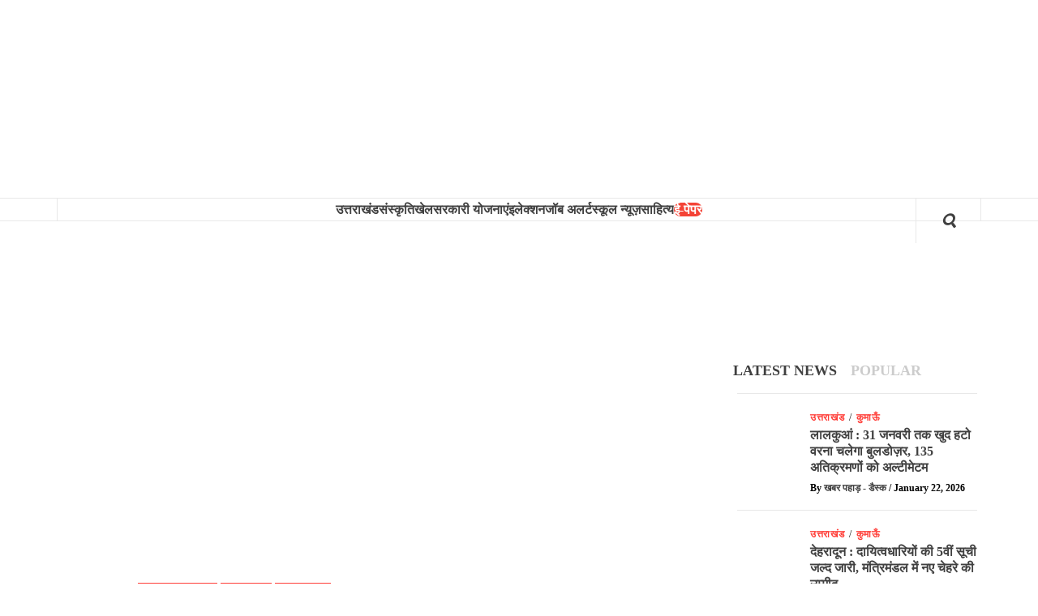

--- FILE ---
content_type: text/html; charset=UTF-8
request_url: https://khabarpahad.com/dehradun-big-news-subordinate-service-selection-commission-to-resume-23-recruits-of-group-c/
body_size: 42432
content:
<!doctype html><html lang="en-GB"><head><script data-no-optimize="1">var litespeed_docref=sessionStorage.getItem("litespeed_docref");litespeed_docref&&(Object.defineProperty(document,"referrer",{get:function(){return litespeed_docref}}),sessionStorage.removeItem("litespeed_docref"));</script> <meta charset="UTF-8"><meta name="viewport" content="width=device-width, initial-scale=1"><link rel="profile" href="http://gmpg.org/xfn/11"><link rel="preconnect" href="https://fonts.gstatic.com"><meta name="google-site-verification" content="NqqWJWKIp1W6gWlGv_yrzyGd4ypoY0LaqVasz87uQ6c" /> <script data-cfasync="false" data-no-defer="1" data-no-minify="1" data-no-optimize="1">var ewww_webp_supported=!1;function check_webp_feature(A,e){var w;e=void 0!==e?e:function(){},ewww_webp_supported?e(ewww_webp_supported):((w=new Image).onload=function(){ewww_webp_supported=0<w.width&&0<w.height,e&&e(ewww_webp_supported)},w.onerror=function(){e&&e(!1)},w.src="data:image/webp;base64,"+{alpha:"UklGRkoAAABXRUJQVlA4WAoAAAAQAAAAAAAAAAAAQUxQSAwAAAARBxAR/Q9ERP8DAABWUDggGAAAABQBAJ0BKgEAAQAAAP4AAA3AAP7mtQAAAA=="}[A])}check_webp_feature("alpha");</script><script data-cfasync="false" data-no-defer="1" data-no-minify="1" data-no-optimize="1">var Arrive=function(c,w){"use strict";if(c.MutationObserver&&"undefined"!=typeof HTMLElement){var r,a=0,u=(r=HTMLElement.prototype.matches||HTMLElement.prototype.webkitMatchesSelector||HTMLElement.prototype.mozMatchesSelector||HTMLElement.prototype.msMatchesSelector,{matchesSelector:function(e,t){return e instanceof HTMLElement&&r.call(e,t)},addMethod:function(e,t,r){var a=e[t];e[t]=function(){return r.length==arguments.length?r.apply(this,arguments):"function"==typeof a?a.apply(this,arguments):void 0}},callCallbacks:function(e,t){t&&t.options.onceOnly&&1==t.firedElems.length&&(e=[e[0]]);for(var r,a=0;r=e[a];a++)r&&r.callback&&r.callback.call(r.elem,r.elem);t&&t.options.onceOnly&&1==t.firedElems.length&&t.me.unbindEventWithSelectorAndCallback.call(t.target,t.selector,t.callback)},checkChildNodesRecursively:function(e,t,r,a){for(var i,n=0;i=e[n];n++)r(i,t,a)&&a.push({callback:t.callback,elem:i}),0<i.childNodes.length&&u.checkChildNodesRecursively(i.childNodes,t,r,a)},mergeArrays:function(e,t){var r,a={};for(r in e)e.hasOwnProperty(r)&&(a[r]=e[r]);for(r in t)t.hasOwnProperty(r)&&(a[r]=t[r]);return a},toElementsArray:function(e){return e=void 0!==e&&("number"!=typeof e.length||e===c)?[e]:e}}),e=(l.prototype.addEvent=function(e,t,r,a){a={target:e,selector:t,options:r,callback:a,firedElems:[]};return this._beforeAdding&&this._beforeAdding(a),this._eventsBucket.push(a),a},l.prototype.removeEvent=function(e){for(var t,r=this._eventsBucket.length-1;t=this._eventsBucket[r];r--)e(t)&&(this._beforeRemoving&&this._beforeRemoving(t),(t=this._eventsBucket.splice(r,1))&&t.length&&(t[0].callback=null))},l.prototype.beforeAdding=function(e){this._beforeAdding=e},l.prototype.beforeRemoving=function(e){this._beforeRemoving=e},l),t=function(i,n){var o=new e,l=this,s={fireOnAttributesModification:!1};return o.beforeAdding(function(t){var e=t.target;e!==c.document&&e!==c||(e=document.getElementsByTagName("html")[0]);var r=new MutationObserver(function(e){n.call(this,e,t)}),a=i(t.options);r.observe(e,a),t.observer=r,t.me=l}),o.beforeRemoving(function(e){e.observer.disconnect()}),this.bindEvent=function(e,t,r){t=u.mergeArrays(s,t);for(var a=u.toElementsArray(this),i=0;i<a.length;i++)o.addEvent(a[i],e,t,r)},this.unbindEvent=function(){var r=u.toElementsArray(this);o.removeEvent(function(e){for(var t=0;t<r.length;t++)if(this===w||e.target===r[t])return!0;return!1})},this.unbindEventWithSelectorOrCallback=function(r){var a=u.toElementsArray(this),i=r,e="function"==typeof r?function(e){for(var t=0;t<a.length;t++)if((this===w||e.target===a[t])&&e.callback===i)return!0;return!1}:function(e){for(var t=0;t<a.length;t++)if((this===w||e.target===a[t])&&e.selector===r)return!0;return!1};o.removeEvent(e)},this.unbindEventWithSelectorAndCallback=function(r,a){var i=u.toElementsArray(this);o.removeEvent(function(e){for(var t=0;t<i.length;t++)if((this===w||e.target===i[t])&&e.selector===r&&e.callback===a)return!0;return!1})},this},i=new function(){var s={fireOnAttributesModification:!1,onceOnly:!1,existing:!1};function n(e,t,r){return!(!u.matchesSelector(e,t.selector)||(e._id===w&&(e._id=a++),-1!=t.firedElems.indexOf(e._id)))&&(t.firedElems.push(e._id),!0)}var c=(i=new t(function(e){var t={attributes:!1,childList:!0,subtree:!0};return e.fireOnAttributesModification&&(t.attributes=!0),t},function(e,i){e.forEach(function(e){var t=e.addedNodes,r=e.target,a=[];null!==t&&0<t.length?u.checkChildNodesRecursively(t,i,n,a):"attributes"===e.type&&n(r,i)&&a.push({callback:i.callback,elem:r}),u.callCallbacks(a,i)})})).bindEvent;return i.bindEvent=function(e,t,r){t=void 0===r?(r=t,s):u.mergeArrays(s,t);var a=u.toElementsArray(this);if(t.existing){for(var i=[],n=0;n<a.length;n++)for(var o=a[n].querySelectorAll(e),l=0;l<o.length;l++)i.push({callback:r,elem:o[l]});if(t.onceOnly&&i.length)return r.call(i[0].elem,i[0].elem);setTimeout(u.callCallbacks,1,i)}c.call(this,e,t,r)},i},o=new function(){var a={};function i(e,t){return u.matchesSelector(e,t.selector)}var n=(o=new t(function(){return{childList:!0,subtree:!0}},function(e,r){e.forEach(function(e){var t=e.removedNodes,e=[];null!==t&&0<t.length&&u.checkChildNodesRecursively(t,r,i,e),u.callCallbacks(e,r)})})).bindEvent;return o.bindEvent=function(e,t,r){t=void 0===r?(r=t,a):u.mergeArrays(a,t),n.call(this,e,t,r)},o};d(HTMLElement.prototype),d(NodeList.prototype),d(HTMLCollection.prototype),d(HTMLDocument.prototype),d(Window.prototype);var n={};return s(i,n,"unbindAllArrive"),s(o,n,"unbindAllLeave"),n}function l(){this._eventsBucket=[],this._beforeAdding=null,this._beforeRemoving=null}function s(e,t,r){u.addMethod(t,r,e.unbindEvent),u.addMethod(t,r,e.unbindEventWithSelectorOrCallback),u.addMethod(t,r,e.unbindEventWithSelectorAndCallback)}function d(e){e.arrive=i.bindEvent,s(i,e,"unbindArrive"),e.leave=o.bindEvent,s(o,e,"unbindLeave")}}(window,void 0),ewww_webp_supported=!1;function check_webp_feature(e,t){var r;ewww_webp_supported?t(ewww_webp_supported):((r=new Image).onload=function(){ewww_webp_supported=0<r.width&&0<r.height,t(ewww_webp_supported)},r.onerror=function(){t(!1)},r.src="data:image/webp;base64,"+{alpha:"UklGRkoAAABXRUJQVlA4WAoAAAAQAAAAAAAAAAAAQUxQSAwAAAARBxAR/Q9ERP8DAABWUDggGAAAABQBAJ0BKgEAAQAAAP4AAA3AAP7mtQAAAA==",animation:"UklGRlIAAABXRUJQVlA4WAoAAAASAAAAAAAAAAAAQU5JTQYAAAD/////AABBTk1GJgAAAAAAAAAAAAAAAAAAAGQAAABWUDhMDQAAAC8AAAAQBxAREYiI/gcA"}[e])}function ewwwLoadImages(e){if(e){for(var t=document.querySelectorAll(".batch-image img, .image-wrapper a, .ngg-pro-masonry-item a, .ngg-galleria-offscreen-seo-wrapper a"),r=0,a=t.length;r<a;r++)ewwwAttr(t[r],"data-src",t[r].getAttribute("data-webp")),ewwwAttr(t[r],"data-thumbnail",t[r].getAttribute("data-webp-thumbnail"));for(var i=document.querySelectorAll("div.woocommerce-product-gallery__image"),r=0,a=i.length;r<a;r++)ewwwAttr(i[r],"data-thumb",i[r].getAttribute("data-webp-thumb"))}for(var n=document.querySelectorAll("video"),r=0,a=n.length;r<a;r++)ewwwAttr(n[r],"poster",e?n[r].getAttribute("data-poster-webp"):n[r].getAttribute("data-poster-image"));for(var o,l=document.querySelectorAll("img.ewww_webp_lazy_load"),r=0,a=l.length;r<a;r++)e&&(ewwwAttr(l[r],"data-lazy-srcset",l[r].getAttribute("data-lazy-srcset-webp")),ewwwAttr(l[r],"data-srcset",l[r].getAttribute("data-srcset-webp")),ewwwAttr(l[r],"data-lazy-src",l[r].getAttribute("data-lazy-src-webp")),ewwwAttr(l[r],"data-src",l[r].getAttribute("data-src-webp")),ewwwAttr(l[r],"data-orig-file",l[r].getAttribute("data-webp-orig-file")),ewwwAttr(l[r],"data-medium-file",l[r].getAttribute("data-webp-medium-file")),ewwwAttr(l[r],"data-large-file",l[r].getAttribute("data-webp-large-file")),null!=(o=l[r].getAttribute("srcset"))&&!1!==o&&o.includes("R0lGOD")&&ewwwAttr(l[r],"src",l[r].getAttribute("data-lazy-src-webp"))),l[r].className=l[r].className.replace(/\bewww_webp_lazy_load\b/,"");for(var s=document.querySelectorAll(".ewww_webp"),r=0,a=s.length;r<a;r++)e?(ewwwAttr(s[r],"srcset",s[r].getAttribute("data-srcset-webp")),ewwwAttr(s[r],"src",s[r].getAttribute("data-src-webp")),ewwwAttr(s[r],"data-orig-file",s[r].getAttribute("data-webp-orig-file")),ewwwAttr(s[r],"data-medium-file",s[r].getAttribute("data-webp-medium-file")),ewwwAttr(s[r],"data-large-file",s[r].getAttribute("data-webp-large-file")),ewwwAttr(s[r],"data-large_image",s[r].getAttribute("data-webp-large_image")),ewwwAttr(s[r],"data-src",s[r].getAttribute("data-webp-src"))):(ewwwAttr(s[r],"srcset",s[r].getAttribute("data-srcset-img")),ewwwAttr(s[r],"src",s[r].getAttribute("data-src-img"))),s[r].className=s[r].className.replace(/\bewww_webp\b/,"ewww_webp_loaded");window.jQuery&&jQuery.fn.isotope&&jQuery.fn.imagesLoaded&&(jQuery(".fusion-posts-container-infinite").imagesLoaded(function(){jQuery(".fusion-posts-container-infinite").hasClass("isotope")&&jQuery(".fusion-posts-container-infinite").isotope()}),jQuery(".fusion-portfolio:not(.fusion-recent-works) .fusion-portfolio-wrapper").imagesLoaded(function(){jQuery(".fusion-portfolio:not(.fusion-recent-works) .fusion-portfolio-wrapper").isotope()}))}function ewwwWebPInit(e){ewwwLoadImages(e),ewwwNggLoadGalleries(e),document.arrive(".ewww_webp",function(){ewwwLoadImages(e)}),document.arrive(".ewww_webp_lazy_load",function(){ewwwLoadImages(e)}),document.arrive("videos",function(){ewwwLoadImages(e)}),"loading"==document.readyState?document.addEventListener("DOMContentLoaded",ewwwJSONParserInit):("undefined"!=typeof galleries&&ewwwNggParseGalleries(e),ewwwWooParseVariations(e))}function ewwwAttr(e,t,r){null!=r&&!1!==r&&e.setAttribute(t,r)}function ewwwJSONParserInit(){"undefined"!=typeof galleries&&check_webp_feature("alpha",ewwwNggParseGalleries),check_webp_feature("alpha",ewwwWooParseVariations)}function ewwwWooParseVariations(e){if(e)for(var t=document.querySelectorAll("form.variations_form"),r=0,a=t.length;r<a;r++){var i=t[r].getAttribute("data-product_variations"),n=!1;try{for(var o in i=JSON.parse(i))void 0!==i[o]&&void 0!==i[o].image&&(void 0!==i[o].image.src_webp&&(i[o].image.src=i[o].image.src_webp,n=!0),void 0!==i[o].image.srcset_webp&&(i[o].image.srcset=i[o].image.srcset_webp,n=!0),void 0!==i[o].image.full_src_webp&&(i[o].image.full_src=i[o].image.full_src_webp,n=!0),void 0!==i[o].image.gallery_thumbnail_src_webp&&(i[o].image.gallery_thumbnail_src=i[o].image.gallery_thumbnail_src_webp,n=!0),void 0!==i[o].image.thumb_src_webp&&(i[o].image.thumb_src=i[o].image.thumb_src_webp,n=!0));n&&ewwwAttr(t[r],"data-product_variations",JSON.stringify(i))}catch(e){}}}function ewwwNggParseGalleries(e){if(e)for(var t in galleries){var r=galleries[t];galleries[t].images_list=ewwwNggParseImageList(r.images_list)}}function ewwwNggLoadGalleries(e){e&&document.addEventListener("ngg.galleria.themeadded",function(e,t){window.ngg_galleria._create_backup=window.ngg_galleria.create,window.ngg_galleria.create=function(e,t){var r=$(e).data("id");return galleries["gallery_"+r].images_list=ewwwNggParseImageList(galleries["gallery_"+r].images_list),window.ngg_galleria._create_backup(e,t)}})}function ewwwNggParseImageList(e){for(var t in e){var r=e[t];if(void 0!==r["image-webp"]&&(e[t].image=r["image-webp"],delete e[t]["image-webp"]),void 0!==r["thumb-webp"]&&(e[t].thumb=r["thumb-webp"],delete e[t]["thumb-webp"]),void 0!==r.full_image_webp&&(e[t].full_image=r.full_image_webp,delete e[t].full_image_webp),void 0!==r.srcsets)for(var a in r.srcsets)nggSrcset=r.srcsets[a],void 0!==r.srcsets[a+"-webp"]&&(e[t].srcsets[a]=r.srcsets[a+"-webp"],delete e[t].srcsets[a+"-webp"]);if(void 0!==r.full_srcsets)for(var i in r.full_srcsets)nggFSrcset=r.full_srcsets[i],void 0!==r.full_srcsets[i+"-webp"]&&(e[t].full_srcsets[i]=r.full_srcsets[i+"-webp"],delete e[t].full_srcsets[i+"-webp"])}return e}check_webp_feature("alpha",ewwwWebPInit);</script><title>देहरादून&#x2d;(बड़ी खबर) अधीनस्थ सेवा चयन आयोग दोबारा शुरू करेगा समूह &#8216;ग&#8217; की 23 भर्तियां &#x2d; Khabar Pahad</title><style type="text/css">.heateor_sss_button_instagram span.heateor_sss_svg,a.heateor_sss_instagram span.heateor_sss_svg{background:radial-gradient(circle at 30% 107%,#fdf497 0,#fdf497 5%,#fd5949 45%,#d6249f 60%,#285aeb 90%)}
											.heateor_sss_horizontal_sharing .heateor_sss_svg,.heateor_sss_standard_follow_icons_container .heateor_sss_svg{
							color: #fff;
						border-width: 0px;
			border-style: solid;
			border-color: transparent;
		}
					.heateor_sss_horizontal_sharing .heateorSssTCBackground{
				color:#666;
			}
					.heateor_sss_horizontal_sharing span.heateor_sss_svg:hover,.heateor_sss_standard_follow_icons_container span.heateor_sss_svg:hover{
						border-color: transparent;
		}
		.heateor_sss_vertical_sharing span.heateor_sss_svg,.heateor_sss_floating_follow_icons_container span.heateor_sss_svg{
							color: #fff;
						border-width: 0px;
			border-style: solid;
			border-color: transparent;
		}
				.heateor_sss_vertical_sharing .heateorSssTCBackground{
			color:#666;
		}
						.heateor_sss_vertical_sharing span.heateor_sss_svg:hover,.heateor_sss_floating_follow_icons_container span.heateor_sss_svg:hover{
						border-color: transparent;
		}</style><meta name="robots" content="max-snippet:320,max-image-preview:standard,max-video-preview:-1" /><link rel="canonical" href="https://khabarpahad.com/dehradun-big-news-subordinate-service-selection-commission-to-resume-23-recruits-of-group-c/" /><meta name="description" content="देहरादून। पेपर लीक प्रकरण के दौरान हाथ से छीनी गई समूह ग की 23 भर्तियों को अब अधीनस्थ सेवा चयन आयोग ही कराएगा। ये भर्तियां राज्य लोक सेवा आयोग से यूकेएसएसएसस&#8230;" /><meta property="og:type" content="article" /><meta property="og:locale" content="en_GB" /><meta property="og:site_name" content="Khabar Pahad" /><meta property="og:title" content="देहरादून&#x2d;(बड़ी खबर) अधीनस्थ सेवा चयन आयोग दोबारा शुरू करेगा समूह &#8216;ग&#8217; की 23 भर्तियां &#x2d; Khabar Pahad" /><meta property="og:description" content="देहरादून। पेपर लीक प्रकरण के दौरान हाथ से छीनी गई समूह ग की 23 भर्तियों को अब अधीनस्थ सेवा चयन आयोग ही कराएगा। ये भर्तियां राज्य लोक सेवा आयोग से यूकेएसएसएससी को वापस करने की कवायद अंतिम चरण में ह&#8230;" /><meta property="og:url" content="https://khabarpahad.com/dehradun-big-news-subordinate-service-selection-commission-to-resume-23-recruits-of-group-c/" /><meta property="og:image" content="https://khabarpahad.com/wp-content/uploads/2021/07/uttarakhand-job-alert.jpg" /><meta property="og:image:width" content="748" /><meta property="og:image:height" content="434" /><meta property="article:published_time" content="2023-09-28T08:09:07+00:00" /><meta property="article:modified_time" content="2023-09-28T08:09:12+00:00" /><meta property="article:publisher" content="https://www.facebook.com/pg/officialkhabarpahad" /><meta name="twitter:card" content="summary_large_image" /><meta name="twitter:site" content="@KhabarPahad" /><meta name="twitter:title" content="देहरादून&#x2d;(बड़ी खबर) अधीनस्थ सेवा चयन आयोग दोबारा शुरू करेगा समूह &#8216;ग&#8217; की 23 भर्तियां &#x2d; Khabar Pahad" /><meta name="twitter:description" content="देहरादून। पेपर लीक प्रकरण के दौरान हाथ से छीनी गई समूह ग की 23 भर्तियों को अब अधीनस्थ सेवा चयन आयोग ही कराएगा। ये भर्तियां राज्य लोक सेवा आयोग से यूकेएसएसएससी को वापस करने की कवायद अंतिम चरण में ह&#8230;" /><meta name="twitter:image" content="https://khabarpahad.com/wp-content/uploads/2021/07/uttarakhand-job-alert.jpg" /> <script type="application/ld+json">{"@context":"https://schema.org","@graph":[{"@type":"WebSite","@id":"https://khabarpahad.com/#/schema/WebSite","url":"https://khabarpahad.com/","name":"Khabar Pahad","inLanguage":"en-GB","potentialAction":{"@type":"SearchAction","target":{"@type":"EntryPoint","urlTemplate":"https://khabarpahad.com/search/{search_term_string}/"},"query-input":"required name=search_term_string"},"publisher":{"@type":"Organization","@id":"https://khabarpahad.com/#/schema/Organization","name":"Khabar Pahad","url":"https://khabarpahad.com/","logo":{"@type":"ImageObject","url":"https://khabarpahad.com/wp-content/uploads/2020/05/new-header-logo.png","contentUrl":"https://khabarpahad.com/wp-content/uploads/2020/05/new-header-logo.png","width":256,"height":256}}},{"@type":"WebPage","@id":"https://khabarpahad.com/dehradun-big-news-subordinate-service-selection-commission-to-resume-23-recruits-of-group-c/","url":"https://khabarpahad.com/dehradun-big-news-subordinate-service-selection-commission-to-resume-23-recruits-of-group-c/","name":"देहरादून&#x2d;(बड़ी खबर) अधीनस्थ सेवा चयन आयोग दोबारा शुरू करेगा समूह &#8216;ग&#8217; की 23 भर्तियां &#x2d; Khabar Pahad","description":"देहरादून। पेपर लीक प्रकरण के दौरान हाथ से छीनी गई समूह ग की 23 भर्तियों को अब अधीनस्थ सेवा चयन आयोग ही कराएगा। ये भर्तियां राज्य लोक सेवा आयोग से यूकेएसएसएसस&#8230;","inLanguage":"en-GB","isPartOf":{"@id":"https://khabarpahad.com/#/schema/WebSite"},"breadcrumb":{"@type":"BreadcrumbList","@id":"https://khabarpahad.com/#/schema/BreadcrumbList","itemListElement":[{"@type":"ListItem","position":1,"item":"https://khabarpahad.com/","name":"Khabar Pahad"},{"@type":"ListItem","position":2,"item":"https://khabarpahad.com/category/cm-corner/","name":"Category: CM Corner"},{"@type":"ListItem","position":3,"name":"देहरादून&#x2d;(बड़ी खबर) अधीनस्थ सेवा चयन आयोग दोबारा शुरू करेगा समूह &#8216;ग&#8217; की 23 भर्तियां"}]},"potentialAction":{"@type":"ReadAction","target":"https://khabarpahad.com/dehradun-big-news-subordinate-service-selection-commission-to-resume-23-recruits-of-group-c/"},"datePublished":"2023-09-28T08:09:07+00:00","dateModified":"2023-09-28T08:09:12+00:00","author":{"@type":"Person","@id":"https://khabarpahad.com/#/schema/Person/99d4f16397ef9b0e79e25443e1a0c0b2","name":"खबर पहाड़ - डैस्क"}}]}</script> <link rel='dns-prefetch' href='//www.googletagmanager.com' /><link rel='dns-prefetch' href='//fonts.googleapis.com' /><link rel='dns-prefetch' href='//pagead2.googlesyndication.com' /><link rel="alternate" type="application/rss+xml" title="Khabar Pahad &raquo; Feed" href="https://khabarpahad.com/feed/" /><link rel="alternate" type="application/rss+xml" title="Khabar Pahad &raquo; Comments Feed" href="https://khabarpahad.com/comments/feed/" /><link rel="alternate" title="oEmbed (JSON)" type="application/json+oembed" href="https://khabarpahad.com/wp-json/oembed/1.0/embed?url=https%3A%2F%2Fkhabarpahad.com%2Fdehradun-big-news-subordinate-service-selection-commission-to-resume-23-recruits-of-group-c%2F" /><link rel="alternate" title="oEmbed (XML)" type="text/xml+oembed" href="https://khabarpahad.com/wp-json/oembed/1.0/embed?url=https%3A%2F%2Fkhabarpahad.com%2Fdehradun-big-news-subordinate-service-selection-commission-to-resume-23-recruits-of-group-c%2F&#038;format=xml" /><link rel="alternate" type="application/rss+xml" title="Khabar Pahad &raquo; Stories Feed" href="https://khabarpahad.com/web-stories/feed/"><script id="khaba-ready" type="litespeed/javascript">window.advanced_ads_ready=function(e,a){a=a||"complete";var d=function(e){return"interactive"===a?"loading"!==e:"complete"===e};d(document.readyState)?e():document.addEventListener("readystatechange",(function(a){d(a.target.readyState)&&e()}),{once:"interactive"===a})},window.advanced_ads_ready_queue=window.advanced_ads_ready_queue||[]</script> <style id='wp-img-auto-sizes-contain-inline-css' type='text/css'>img:is([sizes=auto i],[sizes^="auto," i]){contain-intrinsic-size:3000px 1500px}
/*# sourceURL=wp-img-auto-sizes-contain-inline-css */</style><link data-optimized="2" rel="stylesheet" href="https://khabarpahad.com/wp-content/litespeed/css/35476b5fed2e79588d8507dce2ce7888.css?ver=44780" /><style id='wp-block-list-inline-css' type='text/css'>ol,ul{box-sizing:border-box}:root :where(.wp-block-list.has-background){padding:1.25em 2.375em}
/*# sourceURL=https://khabarpahad.com/wp-includes/blocks/list/style.min.css */</style><style id='wp-block-paragraph-inline-css' type='text/css'>.is-small-text{font-size:.875em}.is-regular-text{font-size:1em}.is-large-text{font-size:2.25em}.is-larger-text{font-size:3em}.has-drop-cap:not(:focus):first-letter{float:left;font-size:8.4em;font-style:normal;font-weight:100;line-height:.68;margin:.05em .1em 0 0;text-transform:uppercase}body.rtl .has-drop-cap:not(:focus):first-letter{float:none;margin-left:.1em}p.has-drop-cap.has-background{overflow:hidden}:root :where(p.has-background){padding:1.25em 2.375em}:where(p.has-text-color:not(.has-link-color)) a{color:inherit}p.has-text-align-left[style*="writing-mode:vertical-lr"],p.has-text-align-right[style*="writing-mode:vertical-rl"]{rotate:180deg}
/*# sourceURL=https://khabarpahad.com/wp-includes/blocks/paragraph/style.min.css */</style><style id='global-styles-inline-css' type='text/css'>:root{--wp--preset--aspect-ratio--square: 1;--wp--preset--aspect-ratio--4-3: 4/3;--wp--preset--aspect-ratio--3-4: 3/4;--wp--preset--aspect-ratio--3-2: 3/2;--wp--preset--aspect-ratio--2-3: 2/3;--wp--preset--aspect-ratio--16-9: 16/9;--wp--preset--aspect-ratio--9-16: 9/16;--wp--preset--color--black: #000000;--wp--preset--color--cyan-bluish-gray: #abb8c3;--wp--preset--color--white: #ffffff;--wp--preset--color--pale-pink: #f78da7;--wp--preset--color--vivid-red: #cf2e2e;--wp--preset--color--luminous-vivid-orange: #ff6900;--wp--preset--color--luminous-vivid-amber: #fcb900;--wp--preset--color--light-green-cyan: #7bdcb5;--wp--preset--color--vivid-green-cyan: #00d084;--wp--preset--color--pale-cyan-blue: #8ed1fc;--wp--preset--color--vivid-cyan-blue: #0693e3;--wp--preset--color--vivid-purple: #9b51e0;--wp--preset--gradient--vivid-cyan-blue-to-vivid-purple: linear-gradient(135deg,rgb(6,147,227) 0%,rgb(155,81,224) 100%);--wp--preset--gradient--light-green-cyan-to-vivid-green-cyan: linear-gradient(135deg,rgb(122,220,180) 0%,rgb(0,208,130) 100%);--wp--preset--gradient--luminous-vivid-amber-to-luminous-vivid-orange: linear-gradient(135deg,rgb(252,185,0) 0%,rgb(255,105,0) 100%);--wp--preset--gradient--luminous-vivid-orange-to-vivid-red: linear-gradient(135deg,rgb(255,105,0) 0%,rgb(207,46,46) 100%);--wp--preset--gradient--very-light-gray-to-cyan-bluish-gray: linear-gradient(135deg,rgb(238,238,238) 0%,rgb(169,184,195) 100%);--wp--preset--gradient--cool-to-warm-spectrum: linear-gradient(135deg,rgb(74,234,220) 0%,rgb(151,120,209) 20%,rgb(207,42,186) 40%,rgb(238,44,130) 60%,rgb(251,105,98) 80%,rgb(254,248,76) 100%);--wp--preset--gradient--blush-light-purple: linear-gradient(135deg,rgb(255,206,236) 0%,rgb(152,150,240) 100%);--wp--preset--gradient--blush-bordeaux: linear-gradient(135deg,rgb(254,205,165) 0%,rgb(254,45,45) 50%,rgb(107,0,62) 100%);--wp--preset--gradient--luminous-dusk: linear-gradient(135deg,rgb(255,203,112) 0%,rgb(199,81,192) 50%,rgb(65,88,208) 100%);--wp--preset--gradient--pale-ocean: linear-gradient(135deg,rgb(255,245,203) 0%,rgb(182,227,212) 50%,rgb(51,167,181) 100%);--wp--preset--gradient--electric-grass: linear-gradient(135deg,rgb(202,248,128) 0%,rgb(113,206,126) 100%);--wp--preset--gradient--midnight: linear-gradient(135deg,rgb(2,3,129) 0%,rgb(40,116,252) 100%);--wp--preset--font-size--small: 13px;--wp--preset--font-size--medium: 20px;--wp--preset--font-size--large: 36px;--wp--preset--font-size--x-large: 42px;--wp--preset--spacing--20: 0.44rem;--wp--preset--spacing--30: 0.67rem;--wp--preset--spacing--40: 1rem;--wp--preset--spacing--50: 1.5rem;--wp--preset--spacing--60: 2.25rem;--wp--preset--spacing--70: 3.38rem;--wp--preset--spacing--80: 5.06rem;--wp--preset--shadow--natural: 6px 6px 9px rgba(0, 0, 0, 0.2);--wp--preset--shadow--deep: 12px 12px 50px rgba(0, 0, 0, 0.4);--wp--preset--shadow--sharp: 6px 6px 0px rgba(0, 0, 0, 0.2);--wp--preset--shadow--outlined: 6px 6px 0px -3px rgb(255, 255, 255), 6px 6px rgb(0, 0, 0);--wp--preset--shadow--crisp: 6px 6px 0px rgb(0, 0, 0);}:where(.is-layout-flex){gap: 0.5em;}:where(.is-layout-grid){gap: 0.5em;}body .is-layout-flex{display: flex;}.is-layout-flex{flex-wrap: wrap;align-items: center;}.is-layout-flex > :is(*, div){margin: 0;}body .is-layout-grid{display: grid;}.is-layout-grid > :is(*, div){margin: 0;}:where(.wp-block-columns.is-layout-flex){gap: 2em;}:where(.wp-block-columns.is-layout-grid){gap: 2em;}:where(.wp-block-post-template.is-layout-flex){gap: 1.25em;}:where(.wp-block-post-template.is-layout-grid){gap: 1.25em;}.has-black-color{color: var(--wp--preset--color--black) !important;}.has-cyan-bluish-gray-color{color: var(--wp--preset--color--cyan-bluish-gray) !important;}.has-white-color{color: var(--wp--preset--color--white) !important;}.has-pale-pink-color{color: var(--wp--preset--color--pale-pink) !important;}.has-vivid-red-color{color: var(--wp--preset--color--vivid-red) !important;}.has-luminous-vivid-orange-color{color: var(--wp--preset--color--luminous-vivid-orange) !important;}.has-luminous-vivid-amber-color{color: var(--wp--preset--color--luminous-vivid-amber) !important;}.has-light-green-cyan-color{color: var(--wp--preset--color--light-green-cyan) !important;}.has-vivid-green-cyan-color{color: var(--wp--preset--color--vivid-green-cyan) !important;}.has-pale-cyan-blue-color{color: var(--wp--preset--color--pale-cyan-blue) !important;}.has-vivid-cyan-blue-color{color: var(--wp--preset--color--vivid-cyan-blue) !important;}.has-vivid-purple-color{color: var(--wp--preset--color--vivid-purple) !important;}.has-black-background-color{background-color: var(--wp--preset--color--black) !important;}.has-cyan-bluish-gray-background-color{background-color: var(--wp--preset--color--cyan-bluish-gray) !important;}.has-white-background-color{background-color: var(--wp--preset--color--white) !important;}.has-pale-pink-background-color{background-color: var(--wp--preset--color--pale-pink) !important;}.has-vivid-red-background-color{background-color: var(--wp--preset--color--vivid-red) !important;}.has-luminous-vivid-orange-background-color{background-color: var(--wp--preset--color--luminous-vivid-orange) !important;}.has-luminous-vivid-amber-background-color{background-color: var(--wp--preset--color--luminous-vivid-amber) !important;}.has-light-green-cyan-background-color{background-color: var(--wp--preset--color--light-green-cyan) !important;}.has-vivid-green-cyan-background-color{background-color: var(--wp--preset--color--vivid-green-cyan) !important;}.has-pale-cyan-blue-background-color{background-color: var(--wp--preset--color--pale-cyan-blue) !important;}.has-vivid-cyan-blue-background-color{background-color: var(--wp--preset--color--vivid-cyan-blue) !important;}.has-vivid-purple-background-color{background-color: var(--wp--preset--color--vivid-purple) !important;}.has-black-border-color{border-color: var(--wp--preset--color--black) !important;}.has-cyan-bluish-gray-border-color{border-color: var(--wp--preset--color--cyan-bluish-gray) !important;}.has-white-border-color{border-color: var(--wp--preset--color--white) !important;}.has-pale-pink-border-color{border-color: var(--wp--preset--color--pale-pink) !important;}.has-vivid-red-border-color{border-color: var(--wp--preset--color--vivid-red) !important;}.has-luminous-vivid-orange-border-color{border-color: var(--wp--preset--color--luminous-vivid-orange) !important;}.has-luminous-vivid-amber-border-color{border-color: var(--wp--preset--color--luminous-vivid-amber) !important;}.has-light-green-cyan-border-color{border-color: var(--wp--preset--color--light-green-cyan) !important;}.has-vivid-green-cyan-border-color{border-color: var(--wp--preset--color--vivid-green-cyan) !important;}.has-pale-cyan-blue-border-color{border-color: var(--wp--preset--color--pale-cyan-blue) !important;}.has-vivid-cyan-blue-border-color{border-color: var(--wp--preset--color--vivid-cyan-blue) !important;}.has-vivid-purple-border-color{border-color: var(--wp--preset--color--vivid-purple) !important;}.has-vivid-cyan-blue-to-vivid-purple-gradient-background{background: var(--wp--preset--gradient--vivid-cyan-blue-to-vivid-purple) !important;}.has-light-green-cyan-to-vivid-green-cyan-gradient-background{background: var(--wp--preset--gradient--light-green-cyan-to-vivid-green-cyan) !important;}.has-luminous-vivid-amber-to-luminous-vivid-orange-gradient-background{background: var(--wp--preset--gradient--luminous-vivid-amber-to-luminous-vivid-orange) !important;}.has-luminous-vivid-orange-to-vivid-red-gradient-background{background: var(--wp--preset--gradient--luminous-vivid-orange-to-vivid-red) !important;}.has-very-light-gray-to-cyan-bluish-gray-gradient-background{background: var(--wp--preset--gradient--very-light-gray-to-cyan-bluish-gray) !important;}.has-cool-to-warm-spectrum-gradient-background{background: var(--wp--preset--gradient--cool-to-warm-spectrum) !important;}.has-blush-light-purple-gradient-background{background: var(--wp--preset--gradient--blush-light-purple) !important;}.has-blush-bordeaux-gradient-background{background: var(--wp--preset--gradient--blush-bordeaux) !important;}.has-luminous-dusk-gradient-background{background: var(--wp--preset--gradient--luminous-dusk) !important;}.has-pale-ocean-gradient-background{background: var(--wp--preset--gradient--pale-ocean) !important;}.has-electric-grass-gradient-background{background: var(--wp--preset--gradient--electric-grass) !important;}.has-midnight-gradient-background{background: var(--wp--preset--gradient--midnight) !important;}.has-small-font-size{font-size: var(--wp--preset--font-size--small) !important;}.has-medium-font-size{font-size: var(--wp--preset--font-size--medium) !important;}.has-large-font-size{font-size: var(--wp--preset--font-size--large) !important;}.has-x-large-font-size{font-size: var(--wp--preset--font-size--x-large) !important;}
/*# sourceURL=global-styles-inline-css */</style><style id='classic-theme-styles-inline-css' type='text/css'>/*! This file is auto-generated */
.wp-block-button__link{color:#fff;background-color:#32373c;border-radius:9999px;box-shadow:none;text-decoration:none;padding:calc(.667em + 2px) calc(1.333em + 2px);font-size:1.125em}.wp-block-file__button{background:#32373c;color:#fff;text-decoration:none}
/*# sourceURL=/wp-includes/css/classic-themes.min.css */</style><style id='elegant-magazine-style-inline-css' type='text/css'>.top-masthead {
        background: #353535;
        }
        .top-masthead-overlay{
        background: rgba(53,53,53,0.75);
        }
        
                .top-masthead, .top-masthead a {
        color: #ffffff;

        }

    

        
/*# sourceURL=elegant-magazine-style-inline-css */</style><style id='__EPYT__style-inline-css' type='text/css'>.epyt-gallery-thumb {
                        width: 33.333%;
                }
                
/*# sourceURL=__EPYT__style-inline-css */</style> <script type="litespeed/javascript" data-src="https://khabarpahad.com/wp-includes/js/jquery/jquery.min.js" id="jquery-core-js"></script> <script id="3d-flip-book-client-locale-loader-js-extra" type="litespeed/javascript">var FB3D_CLIENT_LOCALE={"ajaxurl":"https://khabarpahad.com/wp-admin/admin-ajax.php","dictionary":{"Table of contents":"Table of contents","Close":"Close","Bookmarks":"Bookmarks","Thumbnails":"Thumbnails","Search":"Search","Share":"Share","Facebook":"Facebook","Twitter":"Twitter","Email":"Email","Play":"Play","Previous page":"Previous page","Next page":"Next page","Zoom in":"Zoom in","Zoom out":"Zoom out","Fit view":"Fit view","Auto play":"Auto play","Full screen":"Full screen","More":"More","Smart pan":"Smart pan","Single page":"Single page","Sounds":"Sounds","Stats":"Stats","Print":"Print","Download":"Download","Goto first page":"Goto first page","Goto last page":"Goto last page"},"images":"https://khabarpahad.com/wp-content/plugins/interactive-3d-flipbook-powered-physics-engine/assets/images/","jsData":{"urls":[],"posts":{"ids_mis":[],"ids":[]},"pages":[],"firstPages":[],"bookCtrlProps":[],"bookTemplates":[]},"key":"3d-flip-book","pdfJS":{"pdfJsLib":"https://khabarpahad.com/wp-content/plugins/interactive-3d-flipbook-powered-physics-engine/assets/js/pdf.min.js?ver=4.3.136","pdfJsWorker":"https://khabarpahad.com/wp-content/plugins/interactive-3d-flipbook-powered-physics-engine/assets/js/pdf.worker.js?ver=4.3.136","stablePdfJsLib":"https://khabarpahad.com/wp-content/plugins/interactive-3d-flipbook-powered-physics-engine/assets/js/stable/pdf.min.js?ver=2.5.207","stablePdfJsWorker":"https://khabarpahad.com/wp-content/plugins/interactive-3d-flipbook-powered-physics-engine/assets/js/stable/pdf.worker.js?ver=2.5.207","pdfJsCMapUrl":"https://khabarpahad.com/wp-content/plugins/interactive-3d-flipbook-powered-physics-engine/assets/cmaps/"},"cacheurl":"https://khabarpahad.com/wp-content/uploads/3d-flip-book/cache/","pluginsurl":"https://khabarpahad.com/wp-content/plugins/","pluginurl":"https://khabarpahad.com/wp-content/plugins/interactive-3d-flipbook-powered-physics-engine/","thumbnailSize":{"width":"0","height":"0"},"version":"1.16.17"}</script> 
 <script type="litespeed/javascript" data-src="https://www.googletagmanager.com/gtag/js?id=GT-NSSXFFK" id="google_gtagjs-js"></script> <script id="google_gtagjs-js-after" type="litespeed/javascript">window.dataLayer=window.dataLayer||[];function gtag(){dataLayer.push(arguments)}
gtag("set","linker",{"domains":["khabarpahad.com"]});gtag("js",new Date());gtag("set","developer_id.dZTNiMT",!0);gtag("config","GT-NSSXFFK")</script> <script id="__ytprefs__-js-extra" type="litespeed/javascript">var _EPYT_={"ajaxurl":"https://khabarpahad.com/wp-admin/admin-ajax.php","security":"0974bdb6df","gallery_scrolloffset":"20","eppathtoscripts":"https://khabarpahad.com/wp-content/plugins/youtube-embed-plus/scripts/","eppath":"https://khabarpahad.com/wp-content/plugins/youtube-embed-plus/","epresponsiveselector":"[\"iframe.__youtube_prefs__\",\"iframe[src*='youtube.com']\",\"iframe[src*='youtube-nocookie.com']\",\"iframe[data-ep-src*='youtube.com']\",\"iframe[data-ep-src*='youtube-nocookie.com']\",\"iframe[data-ep-gallerysrc*='youtube.com']\"]","epdovol":"1","version":"14.2.3.2","evselector":"iframe.__youtube_prefs__[src], iframe[src*=\"youtube.com/embed/\"], iframe[src*=\"youtube-nocookie.com/embed/\"]","ajax_compat":"","maxres_facade":"eager","ytapi_load":"light","pause_others":"","stopMobileBuffer":"1","facade_mode":"","not_live_on_channel":""}</script> <link rel="https://api.w.org/" href="https://khabarpahad.com/wp-json/" /><link rel="alternate" title="JSON" type="application/json" href="https://khabarpahad.com/wp-json/wp/v2/posts/50157" /><meta name="generator" content="Site Kit by Google 1.167.0" /><meta property="fb:app_id" content="773168340093269" /><script type="litespeed/javascript">window.is_wp=1;window._izootoModule=window._izootoModule||{};window._izootoModule.swPath="https://khabarpahad.com/wp-content/plugins/izooto-web-push/includes/service-worker.php?sw=b29ccd35449b093caa26c1e3b65c4a57cf9f26d1"</script> <script type="litespeed/javascript">window._izq=window._izq||[];window._izq.push(["init"])</script> <meta name="google-adsense-platform-account" content="ca-host-pub-2644536267352236"><meta name="google-adsense-platform-domain" content="sitekit.withgoogle.com"><noscript><style>.lazyload[data-src]{display:none !important;}</style></noscript><style>.lazyload{background-image:none !important;}.lazyload:before{background-image:none !important;}</style><style type="text/css">body .masthead-banner.data-bg:before {
                background: rgba(0, 0, 0, 0);
            }

                        .site-title,
            .site-description {
                position: absolute;
                clip: rect(1px, 1px, 1px, 1px);
            }</style> <script type="litespeed/javascript" data-src="https://pagead2.googlesyndication.com/pagead/js/adsbygoogle.js?client=ca-pub-7278366173049239&amp;host=ca-host-pub-2644536267352236" crossorigin="anonymous"></script> <link rel="icon" href="https://khabarpahad.com/wp-content/uploads/2020/05/new-header-logo-50x50.png" sizes="32x32" /><link rel="icon" href="https://khabarpahad.com/wp-content/uploads/2020/05/new-header-logo.png" sizes="192x192" /><link rel="apple-touch-icon" href="https://khabarpahad.com/wp-content/uploads/2020/05/new-header-logo.png" /><meta name="msapplication-TileImage" content="https://khabarpahad.com/wp-content/uploads/2020/05/new-header-logo.png" /><style type="text/css" id="wp-custom-css">.main-navigation {
	margin: 0;
}

.header-ad {
	width: 90%;
	max-width: 1140px;
	margin: 0 auto;
	padding: 1rem 0;
} .header-ad img {
	width: 100% !important;
}

/* @k styling */
div.qx-heading {
	position: absolute !important;
	bottom: 0;
	left: 0;
	opacity: 0 !important;
} .qx-heading, .qx-widget-popup {opacity: 0;}/* //@fixed */

.masthead-banner{
	padding:1rem 0 !important;
	background-color:#fff;
/* 	background-blend-mode:screen */
}

@media screen and (min-width: 768px) {
	.masthead-banner {
		background-position: 50% bottom !important;
		background-repeat: repeat;
		background-size: 620px !important;
	}
}

#primary-menu li:last-child a {
	color: #fff;
	background: #F44336;
	border-radius: 8px;
}

.site-branding{max-width:142px;margin:0 auto}#primary-menu li a{font-weight:700}@media screen and (max-width: 425px){.af-main-banner{display:none}}#content{margin-top:0}.entry-header-details{padding-bottom:0 !important}

article.post .entry-title {
	font-size: 32px !important;
	letter-spacing: -1.5px;
} .hentry.has-post-thumbnail .entry-header-details {
  padding: 20px 0 !important;
}

.entry-content p {
	font-size: 19px;
}

.heateor_sss_sharing_container{
	padding:0 0 .75rem;
	margin:0 0 1.5rem;
	border-bottom:1px solid rgba(0,0,0,0.1)
}

.heateor_sss_sharing_title {
	display:block;
	font-family:Kalam;
	font-size:1.75rem;
	text-transform:uppercase;
	margin: 0;
	line-height: 1;
	color: #dadada;
}

.navigation.post-navigation{display:none}.wp-post-author .awpa-role,.wp-post-author-meta-more-posts{display:none}.widget-area *{font-weight:700;text-transform:none}.widget_prisna-social-counter .widget-title{text-align:left !important}#comments .comments-title{font-size:1.5rem}

#main.site-main article {
	width: 100%;
}

.widget-title, .em-widget-subtitle {
	font-family:Kalam;
}

.wc-comment-text p {
	font-size: 1.125rem !important;
}

.page .InArtilce-AdSlot01 {
	display: none !important;
}

/* follow-buttons */
.textwidget code,
.textwidget p {
	margin: 0;
	padding: 0 !important;
	background: none;
	display: block;
}

/* Join Us Links */
.join-us {
	padding: 20px;
	margin-bottom: 20px;
	line-height: 1.618;
	border: 4px dashed #eee;
} .join-us h5 {
	font-size: 24px;
} .join-us p {
	margin: 0;
} .join-us a {
	color: #21759b;
	text-decoration: underline;
} .join-us a:hover {
	color: #F44336;
}

/* Author Box */
.wp-post-author-wrap {
	padding: 0;
	margin: 20px 0;
	border: 1px solid #aaa;
	border-radius: 20px;
} .awpa-display-name::before {
	content: "लेखक / संपादक";
	display: block;
	font: 400 16px 'Kalam';
} .awpa-display-name {
	font-size: 24px;
} .awpa-title {
	display: none;
} .wp-post-author {
	display: grid;
	grid-template-columns: auto 1fr;
	align-items: top;
/* 	border: 1px solid; */
} .wp-post-author .awpa-img {
	width: 156px;
	padding: 0;
	border-radius: 50% !important;
}

.wp-post-author > * {
/* 	border: 1px solid; */
}


/* @youtube-channel-section */
.ytchannel {
	padding: 20px;
	margin-bottom: 20px;
	border: 1px solid #aaa;
} .ytchannel .header-after {
	font-size: 24px;
	font-weight: 800;
} .ytchannel .epyt-pagination:first-child {
	display: none;
}

.trending-line {
	visibility: hidden;
	position: fixed;
	bottom: 0;
	left: 0;
	margin: 0;
	width: 100% !important;
	font-family: 'Kalam', serif;
	font-size: 16px;
	z-index: 99;
}

.author-img {
	width: 100%;
	max-width: 256px;
}

/* @footer */
.site-footer {
	margin-bottom: 3rem;
} .site-footer p{
	color:#fff !important
} .footer-logo {
	display:none;
} #scroll-up {
	display:none !important
}

/* @footer */
.site-footer a,
.site-footer a:hover {
	color: #fff;
} .site-footer a:hover {
	text-decoration: underline;
}

.copyright {font-family: sans-serif;font-size: 12px;text-align: center; line-height: 1.2} .copyright span {color: ; display: block;} .copyright .disclaimer {font-size: 9px; opacity:0.5} .copyright img.webtik {display: block; max-width: 108px; margin: 0 auto;}


@media screen and (max-width: 991px){
	.site-footer *{
		text-align:center
	}
}

html, body {overflow-x: hidden;}</style> <script type="litespeed/javascript">window._izq=window._izq||[];window._izq.push(["init"])</script> <script type="litespeed/javascript" data-src="https://cdn.izooto.com/scripts/b29ccd35449b093caa26c1e3b65c4a57cf9f26d1.js"></script>  <script type="litespeed/javascript" data-src="https://analytics.ahrefs.com/analytics.js" data-key="590sBsrFaDj2dw/vzRfaMQ"></script> </head><body class="wp-singular post-template-default single single-post postid-50157 single-format-standard wp-custom-logo wp-theme-elegant-magazine align-content-left disable-default-home-content aa-prefix-khaba-"><div id="page" class="site">
<a class="skip-link screen-reader-text" href="#content">Skip to content</a><div class="top-masthead "><div class="container"><div class="row"></div></div></div><div style="margin-left: auto;margin-right: auto;text-align: center;" id="khaba-2704410942"><style>.govt_ad {
display: block;
margin: 0 auto 8px;
width: 100%;
max-width: 100%;
}</style>
<a class="govt_ad" href="#"><img src="[data-uri]" onerror="this.style.display='none'" data-src="https://ads.webtik.in/728x90.jpg" decoding="async" class="lazyload" /><noscript><img src="https://ads.webtik.in/728x90.jpg" onerror="this.style.display='none'" data-eio="l" /></noscript></a><a class="govt_ad" href="#"><img src="[data-uri]" onerror="this.style.display='none'" data-src="https://ads.webtik.in/468x60.jpg" decoding="async" class="lazyload" /><noscript><img src="https://ads.webtik.in/468x60.jpg" onerror="this.style.display='none'" data-eio="l" /></noscript></a></div><header id="masthead" class="site-header"><div class="masthead-banner data-bg" data-background="https://khabarpahad.com/wp-content/uploads/2020/05/new-header-2-100_compressed.jpg"><div class="container"><div class="row"><div class="col-md-12"><div class="site-branding">
<a href="https://khabarpahad.com/" class="custom-logo-link" rel="home"><img width="256" height="256" src="[data-uri]" class="custom-logo lazyload" alt="Khabar Pahad" decoding="async" fetchpriority="high"   data-src="https://khabarpahad.com/wp-content/uploads/2020/05/new-header-logo.png" data-srcset="https://khabarpahad.com/wp-content/uploads/2020/05/new-header-logo.png 256w, https://khabarpahad.com/wp-content/uploads/2020/05/new-header-logo-50x50.png 50w" data-sizes="auto" data-eio-rwidth="256" data-eio-rheight="256" /><noscript><img width="256" height="256" src="https://khabarpahad.com/wp-content/uploads/2020/05/new-header-logo.png" class="custom-logo" alt="Khabar Pahad" decoding="async" fetchpriority="high" srcset="https://khabarpahad.com/wp-content/uploads/2020/05/new-header-logo.png 256w, https://khabarpahad.com/wp-content/uploads/2020/05/new-header-logo-50x50.png 50w" sizes="(max-width: 256px) 100vw, 256px" data-eio="l" /></noscript></a><p class="site-title font-family-1">
<a href="https://khabarpahad.com/" rel="home">Khabar Pahad</a></p></div></div></div></div></div><nav id="site-navigation" class="main-navigation"><div class="container"><div class="row"><div class="col-md-12"><div class="navigation-container">
<span class="af-search-click icon-search">
<a href="#"><i class="fa fa-search"></i></a>
</span>
<button class="toggle-menu" aria-controls="primary-menu">
<span class="screen-reader-text">Primary Menu</span>
<i class="ham"></i>
</button><div class="menu main-menu"><ul id="primary-menu" class="menu"><li id="menu-item-8467" class="menu-item menu-item-type-taxonomy menu-item-object-category current-post-ancestor current-menu-parent current-post-parent menu-item-has-children menu-item-8467"><a href="https://khabarpahad.com/category/uttarakhand/">उत्तराखंड</a><ul class="sub-menu"><li id="menu-item-8469" class="menu-item menu-item-type-taxonomy menu-item-object-category menu-item-8469"><a href="https://khabarpahad.com/category/kumaon/">कुमाऊँ</a></li><li id="menu-item-8472" class="menu-item menu-item-type-taxonomy menu-item-object-category menu-item-8472"><a href="https://khabarpahad.com/category/garhwal/">गढ़वाल</a></li></ul></li><li id="menu-item-10692" class="menu-item menu-item-type-taxonomy menu-item-object-category menu-item-has-children menu-item-10692"><a href="https://khabarpahad.com/category/culture/">संस्कृति</a><ul class="sub-menu"><li id="menu-item-8470" class="menu-item menu-item-type-taxonomy menu-item-object-category menu-item-8470"><a href="https://khabarpahad.com/category/culture/kumaoni/">कुमाऊँनी</a></li><li id="menu-item-8473" class="menu-item menu-item-type-taxonomy menu-item-object-category menu-item-8473"><a href="https://khabarpahad.com/category/culture/garhwali/">गढ़वाली</a></li></ul></li><li id="menu-item-8471" class="menu-item menu-item-type-taxonomy menu-item-object-category menu-item-8471"><a href="https://khabarpahad.com/category/sports/">खेल</a></li><li id="menu-item-8466" class="menu-item menu-item-type-taxonomy menu-item-object-category menu-item-8466"><a href="https://khabarpahad.com/category/govt-schemes/">सरकारी योजनाएं</a></li><li id="menu-item-15884" class="menu-item menu-item-type-taxonomy menu-item-object-category menu-item-15884"><a href="https://khabarpahad.com/category/election/">इलेक्शन</a></li><li id="menu-item-10691" class="menu-item menu-item-type-taxonomy menu-item-object-category current-post-ancestor current-menu-parent current-post-parent menu-item-10691"><a href="https://khabarpahad.com/category/job-alerts/">जॉब अलर्ट</a></li><li id="menu-item-30736" class="menu-item menu-item-type-taxonomy menu-item-object-category menu-item-30736"><a href="https://khabarpahad.com/category/schools-news/">स्कूल न्यूज़</a></li><li id="menu-item-54524" class="menu-item menu-item-type-taxonomy menu-item-object-category menu-item-54524"><a href="https://khabarpahad.com/category/literature/">साहित्य</a></li><li id="menu-item-50423" class="menu-item menu-item-type-post_type menu-item-object-page menu-item-50423"><a href="https://khabarpahad.com/e-paper/">ई-पेपर</a></li></ul></div></div></div></div></div></nav></header><div id="af-search-wrap"><div class="af-search-box table-block"><div class="table-block-child v-center text-center"><form role="search" method="get" class="search-form" action="https://khabarpahad.com/">
<label>
<span class="screen-reader-text">Search for:</span>
<input type="search" class="search-field" placeholder="Search &hellip;" value="" name="s" />
</label>
<input type="submit" class="search-submit" value="Search" /></form></div></div><div class="af-search-close af-search-click">
<span></span>
<span></span></div></div><div class="trending-posts-line"><div class="container"><div class="trending-line"><div class="trending-now primary-color"><div class="alert-spinner"><div class="double-bounce1"></div><div class="double-bounce2"></div></div>
<strong>ब्रेकिंग न्यूज़</strong></div><div class="trending-slides"><div class='marquee' data-speed='8000' data-gap='0' data-duplicated='true'><a href="https://khabarpahad.com/lalkuan-itself-should-be-removed-by-31st-january-otherwise-bulldozer-will-be-used-ultimatum-to-135-encroachments/">
<img src="[data-uri]" alt="लालकुआं : 31 जनवरी तक खुद हटो वरना चलेगा बुलडोज़र, 135 अतिक्रमणों को अल्टीमेटम" data-src="https://khabarpahad.com/wp-content/uploads/2026/01/FB_IMG_1769100542188-50x50.jpg.webp" decoding="async" class="lazyload ewww_webp_lazy_load" width="50" height="50" data-eio-rwidth="50" data-eio-rheight="50" data-src-webp="https://khabarpahad.com/wp-content/uploads/2026/01/FB_IMG_1769100542188-50x50.jpg.webp"><noscript><img src="https://khabarpahad.com/wp-content/uploads/2026/01/FB_IMG_1769100542188-50x50.jpg.webp" alt="लालकुआं : 31 जनवरी तक खुद हटो वरना चलेगा बुलडोज़र, 135 अतिक्रमणों को अल्टीमेटम" data-eio="l"></noscript>
लालकुआं : 31 जनवरी तक खुद हटो वरना चलेगा बुलडोज़र, 135 अतिक्रमणों को अल्टीमेटम                                    </a><a href="https://khabarpahad.com/dehradun-5th-list-of-responsibility-holders-to-be-released-soon-hope-of-new-face-in-the-cabinet/">
<img src="[data-uri]" alt="देहरादून : दायित्वधारियों की 5वीं सूची जल्द जारी, मंत्रिमंडल में नए चेहरे की उम्मीद" data-src="https://khabarpahad.com/wp-content/uploads/2026/01/FB_IMG_1769095453574-50x50.jpg.webp" decoding="async" class="lazyload ewww_webp_lazy_load" width="50" height="50" data-eio-rwidth="50" data-eio-rheight="50" data-src-webp="https://khabarpahad.com/wp-content/uploads/2026/01/FB_IMG_1769095453574-50x50.jpg.webp"><noscript><img src="https://khabarpahad.com/wp-content/uploads/2026/01/FB_IMG_1769095453574-50x50.jpg.webp" alt="देहरादून : दायित्वधारियों की 5वीं सूची जल्द जारी, मंत्रिमंडल में नए चेहरे की उम्मीद" data-eio="l"></noscript>
देहरादून : दायित्वधारियों की 5वीं सूची जल्द जारी, मंत्रिमंडल में नए चेहरे की उम्मीद                                    </a><a href="https://khabarpahad.com/haldwani-big-news-dm-nainital-strict-instructions-regarding-fees-books-and-uniforms-in-private-schools/">
<img src="[data-uri]" alt="हल्द्वानी :(बड़ी खबर) DM नैनीताल के सख्त निर्देश, निजी स्कूलों में फीस, किताब और यूनिफॉर्म को लेकर" data-src="https://khabarpahad.com/wp-content/uploads/2026/01/images-3-50x50.jpeg.webp" decoding="async" class="lazyload ewww_webp_lazy_load" width="50" height="50" data-eio-rwidth="50" data-eio-rheight="50" data-src-webp="https://khabarpahad.com/wp-content/uploads/2026/01/images-3-50x50.jpeg.webp"><noscript><img src="https://khabarpahad.com/wp-content/uploads/2026/01/images-3-50x50.jpeg.webp" alt="हल्द्वानी :(बड़ी खबर) DM नैनीताल के सख्त निर्देश, निजी स्कूलों में फीस, किताब और यूनिफॉर्म को लेकर" data-eio="l"></noscript>
हल्द्वानी :(बड़ी खबर) DM नैनीताल के सख्त निर्देश, निजी स्कूलों में फीस, किताब और यूनिफॉर्म को लेकर                                    </a><a href="https://khabarpahad.com/drm-moradabad-discussed-railway-projects-with-uttarakhand-chief-minister-dhami/">
<img src="[data-uri]" alt="उत्तराखंड: मुख्यमंत्री धामी से डीआरएम मुरादाबाद ने की रेल परियोजनाओं पर चर्चा" data-src="https://khabarpahad.com/wp-content/uploads/2026/01/cm-dhami-6-50x50.jpg.webp" decoding="async" class="lazyload ewww_webp_lazy_load" width="50" height="50" data-eio-rwidth="50" data-eio-rheight="50" data-src-webp="https://khabarpahad.com/wp-content/uploads/2026/01/cm-dhami-6-50x50.jpg.webp"><noscript><img src="https://khabarpahad.com/wp-content/uploads/2026/01/cm-dhami-6-50x50.jpg.webp" alt="उत्तराखंड: मुख्यमंत्री धामी से डीआरएम मुरादाबाद ने की रेल परियोजनाओं पर चर्चा" data-eio="l"></noscript>
उत्तराखंड: मुख्यमंत्री धामी से डीआरएम मुरादाबाद ने की रेल परियोजनाओं पर चर्चा                                    </a><a href="https://khabarpahad.com/lalkuan-tragic-death-of-former-chairman-rambabu-mishra/">
<img src="[data-uri]" alt="लालकुआं :(दुखद) पूर्व चेयरमैन रामबाबू मिश्रा का निधन" data-src="https://khabarpahad.com/wp-content/uploads/2026/01/FB_IMG_1769084683905-50x50.jpg.webp" decoding="async" class="lazyload ewww_webp_lazy_load" width="50" height="50" data-eio-rwidth="50" data-eio-rheight="50" data-src-webp="https://khabarpahad.com/wp-content/uploads/2026/01/FB_IMG_1769084683905-50x50.jpg.webp"><noscript><img src="https://khabarpahad.com/wp-content/uploads/2026/01/FB_IMG_1769084683905-50x50.jpg.webp" alt="लालकुआं :(दुखद) पूर्व चेयरमैन रामबाबू मिश्रा का निधन" data-eio="l"></noscript>
लालकुआं :(दुखद) पूर्व चेयरमैन रामबाबू मिश्रा का निधन                                    </a><a href="https://khabarpahad.com/haldwani-big-news-innova-caught-fire-in-rampur-road/">
<img src="[data-uri]" alt="हल्द्वानी :(बड़ी खबर) रामपुर रोड में इनोवा में लगी आग" data-src="https://khabarpahad.com/wp-content/uploads/2026/01/Screenshot_20260122_114719_WhatsAppBusiness-50x50.jpg.webp" decoding="async" class="lazyload ewww_webp_lazy_load" width="50" height="50" data-eio-rwidth="50" data-eio-rheight="50" data-src-webp="https://khabarpahad.com/wp-content/uploads/2026/01/Screenshot_20260122_114719_WhatsAppBusiness-50x50.jpg.webp"><noscript><img src="https://khabarpahad.com/wp-content/uploads/2026/01/Screenshot_20260122_114719_WhatsAppBusiness-50x50.jpg.webp" alt="हल्द्वानी :(बड़ी खबर) रामपुर रोड में इनोवा में लगी आग" data-eio="l"></noscript>
हल्द्वानी :(बड़ी खबर) रामपुर रोड में इनोवा में लगी आग                                    </a><a href="https://khabarpahad.com/uttarakhand-the-car-of-a-businessman-who-had-gone-to-buy-medicines-got-burnt-in-half-an-hour/">
<img src="[data-uri]" alt="उत्तराखंड: यहाँ दवा लेने गए कारोबारी की कार आधे घंटे में धू-धू कर जल गई" data-src="https://khabarpahad.com/wp-content/uploads/2026/01/car-me-aag--50x50.jpg.webp" decoding="async" class="lazyload ewww_webp_lazy_load" width="50" height="50" data-eio-rwidth="50" data-eio-rheight="50" data-src-webp="https://khabarpahad.com/wp-content/uploads/2026/01/car-me-aag--50x50.jpg.webp"><noscript><img src="https://khabarpahad.com/wp-content/uploads/2026/01/car-me-aag--50x50.jpg.webp" alt="उत्तराखंड: यहाँ दवा लेने गए कारोबारी की कार आधे घंटे में धू-धू कर जल गई" data-eio="l"></noscript>
उत्तराखंड: यहाँ दवा लेने गए कारोबारी की कार आधे घंटे में धू-धू कर जल गई                                    </a><a href="https://khabarpahad.com/big-relief-for-traders-of-uttarakhand-gst-tribunal-opened/">
<img src="[data-uri]" alt="उत्तराखंड के व्यापारियों के लिए बड़ी राहत, जीएसटी ट्रिब्यूनल खुला" data-src="https://khabarpahad.com/wp-content/uploads/2026/01/GST-tribunal-opens-50x50.jpg.webp" decoding="async" class="lazyload ewww_webp_lazy_load" width="50" height="50" data-eio-rwidth="50" data-eio-rheight="50" data-src-webp="https://khabarpahad.com/wp-content/uploads/2026/01/GST-tribunal-opens-50x50.jpg.webp"><noscript><img src="https://khabarpahad.com/wp-content/uploads/2026/01/GST-tribunal-opens-50x50.jpg.webp" alt="उत्तराखंड के व्यापारियों के लिए बड़ी राहत, जीएसटी ट्रिब्यूनल खुला" data-eio="l"></noscript>
उत्तराखंड के व्यापारियों के लिए बड़ी राहत, जीएसटी ट्रिब्यूनल खुला                                    </a><a href="https://khabarpahad.com/public-hearing-on-new-electricity-rates-in-uttarakhand-will-be-held-in-four-cities-from-february-18/">
<img src="[data-uri]" alt="उत्तराखंड में नई बिजली दरों पर जनसुनवाई 18 फरवरी से, चार शहरों में होगी सुनवाई" data-src="https://khabarpahad.com/wp-content/uploads/2025/09/UPCL-50x50.jpg.webp" decoding="async" class="lazyload ewww_webp_lazy_load" width="50" height="50" data-eio-rwidth="50" data-eio-rheight="50" data-src-webp="https://khabarpahad.com/wp-content/uploads/2025/09/UPCL-50x50.jpg.webp"><noscript><img src="https://khabarpahad.com/wp-content/uploads/2025/09/UPCL-50x50.jpg.webp" alt="उत्तराखंड में नई बिजली दरों पर जनसुनवाई 18 फरवरी से, चार शहरों में होगी सुनवाई" data-eio="l"></noscript>
उत्तराखंड में नई बिजली दरों पर जनसुनवाई 18 फरवरी से, चार शहरों में होगी सुनवाई                                    </a><a href="https://khabarpahad.com/big-news-congress-mlas-son-himself-conspired-to-attack-father-reveals-emotionally/">
<img src="[data-uri]" alt="बड़ी खबर: कांग्रेस MLA के बेटे ने खुद रची हमले की साजिश, पिता ने भावुक होकर किया खुलासा" data-src="https://khabarpahad.com/wp-content/uploads/2026/01/Congress-MLA-Tilak-Raj-Behad-50x50.jpg.webp" decoding="async" class="lazyload ewww_webp_lazy_load" width="50" height="50" data-eio-rwidth="50" data-eio-rheight="50" data-src-webp="https://khabarpahad.com/wp-content/uploads/2026/01/Congress-MLA-Tilak-Raj-Behad-50x50.jpg.webp"><noscript><img src="https://khabarpahad.com/wp-content/uploads/2026/01/Congress-MLA-Tilak-Raj-Behad-50x50.jpg.webp" alt="बड़ी खबर: कांग्रेस MLA के बेटे ने खुद रची हमले की साजिश, पिता ने भावुक होकर किया खुलासा" data-eio="l"></noscript>
बड़ी खबर: कांग्रेस MLA के बेटे ने खुद रची हमले की साजिश, पिता ने भावुक होकर किया खुलासा                                    </a></div></div></div></div></div><div class="banner-promotions-wrapper"><div class="container">
<a href="" target="_blank">
</a></div></div><div id="content" class="site-content"><div id="primary" class="content-area"><main id="main" class="site-main"><article id="post-50157" class="post-50157 post type-post status-publish format-standard has-post-thumbnail hentry category-cm-corner category-uttarakhand category-job-alerts"><header class="entry-header"><div class="post-thumbnail full-width-image">
<img width="748" height="434" src="[data-uri]" class="attachment-elegant-magazine-featured size-elegant-magazine-featured wp-post-image lazyload" alt="" decoding="async" data-src="https://khabarpahad.com/wp-content/uploads/2021/07/uttarakhand-job-alert.jpg" data-eio-rwidth="748" data-eio-rheight="434" /><noscript><img width="748" height="434" src="https://khabarpahad.com/wp-content/uploads/2021/07/uttarakhand-job-alert.jpg" class="attachment-elegant-magazine-featured size-elegant-magazine-featured wp-post-image" alt="" decoding="async" data-eio="l" /></noscript></div><div class="header-details-wrapper"><div class="entry-header-details"><div class="figure-categories figure-categories-bg">
<span class="cat-links"> <a href="https://khabarpahad.com/category/cm-corner/" rel="category tag">CM Corner</a>&nbsp<a href="https://khabarpahad.com/category/uttarakhand/" rel="category tag">उत्तराखंड</a>&nbsp<a href="https://khabarpahad.com/category/job-alerts/" rel="category tag">जॉब अलर्ट</a></span></div><h1 class="entry-title">देहरादून-(बड़ी खबर) अधीनस्थ सेवा चयन आयोग दोबारा शुरू करेगा समूह &#8216;ग&#8217; की 23 भर्तियां</h1><div class="post-item-metadata entry-meta">
<span class="item-metadata posts-author">
<span class="">By</span>
<a href="https://khabarpahad.com">
खबर पहाड़ - डैस्क            </a>
</span>
<span class="">/</span>
<span class="item-metadata posts-date">
September 28, 2023        </span></div></div></div></header><div class="entry-content-wrap"><div class="entry-content"><div class="khaba-before-content" style="margin-bottom: 8px;" id="khaba-1478746721"><a href="https://play.google.com/store/apps/details?id=com.khabarpahad.khabar_pahad" target="_blank" aria-label="KhabarPahad-App"><img src="[data-uri]" alt="KhabarPahad-App"    class="no-lazyload lazyload ewww_webp_lazy_load" width="800" height="800"  style="display: inline-block;" data-src="https://khabarpahad.com/wp-content/uploads/2024/07/KhabarPahad-App_compressed.jpg.webp" decoding="async" data-srcset="https://khabarpahad.com/wp-content/uploads/2024/07/KhabarPahad-App_compressed.jpg.webp 800w, https://khabarpahad.com/wp-content/uploads/2024/07/KhabarPahad-App_compressed-768x768.jpg.webp 768w, https://khabarpahad.com/wp-content/uploads/2024/07/KhabarPahad-App_compressed-50x50.jpg.webp 50w, https://khabarpahad.com/wp-content/uploads/2024/07/KhabarPahad-App_compressed-96x96.jpg.webp 96w, https://khabarpahad.com/wp-content/uploads/2024/07/KhabarPahad-App_compressed-150x150.jpg.webp 150w" data-sizes="auto" data-eio-rwidth="800" data-eio-rheight="800" data-src-webp="https://khabarpahad.com/wp-content/uploads/2024/07/KhabarPahad-App_compressed.jpg.webp" /><noscript><img src="https://khabarpahad.com/wp-content/uploads/2024/07/KhabarPahad-App_compressed.jpg.webp" alt="KhabarPahad-App"  srcset="https://khabarpahad.com/wp-content/uploads/2024/07/KhabarPahad-App_compressed.jpg.webp 800w, https://khabarpahad.com/wp-content/uploads/2024/07/KhabarPahad-App_compressed-768x768.jpg.webp 768w, https://khabarpahad.com/wp-content/uploads/2024/07/KhabarPahad-App_compressed-50x50.jpg.webp 50w, https://khabarpahad.com/wp-content/uploads/2024/07/KhabarPahad-App_compressed-96x96.jpg.webp 96w, https://khabarpahad.com/wp-content/uploads/2024/07/KhabarPahad-App_compressed-150x150.jpg.webp 150w" sizes="(max-width: 800px) 100vw, 800px" class="no-lazyload" width="800" height="800"  style="display: inline-block;" data-eio="l" /></noscript></a></div><div class='heateorSssClear'></div><div  class='heateor_sss_sharing_container heateor_sss_horizontal_sharing' data-heateor-sss-href='https://khabarpahad.com/dehradun-big-news-subordinate-service-selection-commission-to-resume-23-recruits-of-group-c/'><div class='heateor_sss_sharing_title' style="font-weight:bold" >खबर शेयर करें -</div><div class="heateor_sss_sharing_ul"><a class="heateor_sss_facebook" href="https://www.facebook.com/sharer/sharer.php?u=https%3A%2F%2Fkhabarpahad.com%2Fdehradun-big-news-subordinate-service-selection-commission-to-resume-23-recruits-of-group-c%2F" title="Facebook" rel="nofollow noopener" target="_blank" style="font-size:32px!important;box-shadow:none;display:inline-block;vertical-align:middle"><span class="heateor_sss_svg" style="background-color:#3c589a;width:48px;height:48px;border-radius:4px;display:inline-block;opacity:1;float:left;font-size:32px;box-shadow:none;display:inline-block;font-size:16px;padding:0 4px;vertical-align:middle;background-repeat:repeat;overflow:hidden;padding:0;cursor:pointer;box-sizing:content-box"><svg style="display:block;" focusable="false" aria-hidden="true" xmlns="http://www.w3.org/2000/svg" width="100%" height="100%" viewBox="-5 -5 42 42"><path d="M17.78 27.5V17.008h3.522l.527-4.09h-4.05v-2.61c0-1.182.33-1.99 2.023-1.99h2.166V4.66c-.375-.05-1.66-.16-3.155-.16-3.123 0-5.26 1.905-5.26 5.405v3.016h-3.53v4.09h3.53V27.5h4.223z" fill="#fff"></path></svg></span></a><a class="heateor_sss_button_linkedin" href="http://www.linkedin.com/shareArticle?mini=true&url=https%3A%2F%2Fkhabarpahad.com%2Fdehradun-big-news-subordinate-service-selection-commission-to-resume-23-recruits-of-group-c%2F&title=%E0%A4%A6%E0%A5%87%E0%A4%B9%E0%A4%B0%E0%A4%BE%E0%A4%A6%E0%A5%82%E0%A4%A8-%28%E0%A4%AC%E0%A5%9C%E0%A5%80%20%E0%A4%96%E0%A4%AC%E0%A4%B0%29%20%E0%A4%85%E0%A4%A7%E0%A5%80%E0%A4%A8%E0%A4%B8%E0%A5%8D%E0%A4%A5%20%E0%A4%B8%E0%A5%87%E0%A4%B5%E0%A4%BE%20%E0%A4%9A%E0%A4%AF%E0%A4%A8%20%E0%A4%86%E0%A4%AF%E0%A5%8B%E0%A4%97%20%E0%A4%A6%E0%A5%8B%E0%A4%AC%E0%A4%BE%E0%A4%B0%E0%A4%BE%20%E0%A4%B6%E0%A5%81%E0%A4%B0%E0%A5%82%20%E0%A4%95%E0%A4%B0%E0%A5%87%E0%A4%97%E0%A4%BE%20%E0%A4%B8%E0%A4%AE%E0%A5%82%E0%A4%B9%20%27%E0%A4%97%27%20%E0%A4%95%E0%A5%80%2023%20%E0%A4%AD%E0%A4%B0%E0%A5%8D%E0%A4%A4%E0%A4%BF%E0%A4%AF%E0%A4%BE%E0%A4%82" title="Linkedin" rel="nofollow noopener" target="_blank" style="font-size:32px!important;box-shadow:none;display:inline-block;vertical-align:middle"><span class="heateor_sss_svg heateor_sss_s__default heateor_sss_s_linkedin" style="background-color:#0077b5;width:48px;height:48px;border-radius:4px;display:inline-block;opacity:1;float:left;font-size:32px;box-shadow:none;display:inline-block;font-size:16px;padding:0 4px;vertical-align:middle;background-repeat:repeat;overflow:hidden;padding:0;cursor:pointer;box-sizing:content-box"><svg style="display:block;" focusable="false" aria-hidden="true" xmlns="http://www.w3.org/2000/svg" width="100%" height="100%" viewBox="0 0 32 32"><path d="M6.227 12.61h4.19v13.48h-4.19V12.61zm2.095-6.7a2.43 2.43 0 0 1 0 4.86c-1.344 0-2.428-1.09-2.428-2.43s1.084-2.43 2.428-2.43m4.72 6.7h4.02v1.84h.058c.56-1.058 1.927-2.176 3.965-2.176 4.238 0 5.02 2.792 5.02 6.42v7.395h-4.183v-6.56c0-1.564-.03-3.574-2.178-3.574-2.18 0-2.514 1.7-2.514 3.46v6.668h-4.187V12.61z" fill="#fff"></path></svg></span></a><a class="heateor_sss_button_telegram" href="https://telegram.me/share/url?url=https%3A%2F%2Fkhabarpahad.com%2Fdehradun-big-news-subordinate-service-selection-commission-to-resume-23-recruits-of-group-c%2F&text=%E0%A4%A6%E0%A5%87%E0%A4%B9%E0%A4%B0%E0%A4%BE%E0%A4%A6%E0%A5%82%E0%A4%A8-%28%E0%A4%AC%E0%A5%9C%E0%A5%80%20%E0%A4%96%E0%A4%AC%E0%A4%B0%29%20%E0%A4%85%E0%A4%A7%E0%A5%80%E0%A4%A8%E0%A4%B8%E0%A5%8D%E0%A4%A5%20%E0%A4%B8%E0%A5%87%E0%A4%B5%E0%A4%BE%20%E0%A4%9A%E0%A4%AF%E0%A4%A8%20%E0%A4%86%E0%A4%AF%E0%A5%8B%E0%A4%97%20%E0%A4%A6%E0%A5%8B%E0%A4%AC%E0%A4%BE%E0%A4%B0%E0%A4%BE%20%E0%A4%B6%E0%A5%81%E0%A4%B0%E0%A5%82%20%E0%A4%95%E0%A4%B0%E0%A5%87%E0%A4%97%E0%A4%BE%20%E0%A4%B8%E0%A4%AE%E0%A5%82%E0%A4%B9%20%27%E0%A4%97%27%20%E0%A4%95%E0%A5%80%2023%20%E0%A4%AD%E0%A4%B0%E0%A5%8D%E0%A4%A4%E0%A4%BF%E0%A4%AF%E0%A4%BE%E0%A4%82" title="Telegram" rel="nofollow noopener" target="_blank" style="font-size:32px!important;box-shadow:none;display:inline-block;vertical-align:middle"><span class="heateor_sss_svg heateor_sss_s__default heateor_sss_s_telegram" style="background-color:#3da5f1;width:48px;height:48px;border-radius:4px;display:inline-block;opacity:1;float:left;font-size:32px;box-shadow:none;display:inline-block;font-size:16px;padding:0 4px;vertical-align:middle;background-repeat:repeat;overflow:hidden;padding:0;cursor:pointer;box-sizing:content-box"><svg style="display:block;" focusable="false" aria-hidden="true" xmlns="http://www.w3.org/2000/svg" width="100%" height="100%" viewBox="0 0 32 32"><path fill="#fff" d="M25.515 6.896L6.027 14.41c-1.33.534-1.322 1.276-.243 1.606l5 1.56 1.72 5.66c.226.625.115.873.77.873.506 0 .73-.235 1.012-.51l2.43-2.363 5.056 3.734c.93.514 1.602.25 1.834-.863l3.32-15.638c.338-1.363-.52-1.98-1.41-1.577z"></path></svg></span></a><a class="heateor_sss_button_twitter" href="http://twitter.com/intent/tweet?text=%E0%A4%A6%E0%A5%87%E0%A4%B9%E0%A4%B0%E0%A4%BE%E0%A4%A6%E0%A5%82%E0%A4%A8-%28%E0%A4%AC%E0%A5%9C%E0%A5%80%20%E0%A4%96%E0%A4%AC%E0%A4%B0%29%20%E0%A4%85%E0%A4%A7%E0%A5%80%E0%A4%A8%E0%A4%B8%E0%A5%8D%E0%A4%A5%20%E0%A4%B8%E0%A5%87%E0%A4%B5%E0%A4%BE%20%E0%A4%9A%E0%A4%AF%E0%A4%A8%20%E0%A4%86%E0%A4%AF%E0%A5%8B%E0%A4%97%20%E0%A4%A6%E0%A5%8B%E0%A4%AC%E0%A4%BE%E0%A4%B0%E0%A4%BE%20%E0%A4%B6%E0%A5%81%E0%A4%B0%E0%A5%82%20%E0%A4%95%E0%A4%B0%E0%A5%87%E0%A4%97%E0%A4%BE%20%E0%A4%B8%E0%A4%AE%E0%A5%82%E0%A4%B9%20%27%E0%A4%97%27%20%E0%A4%95%E0%A5%80%2023%20%E0%A4%AD%E0%A4%B0%E0%A5%8D%E0%A4%A4%E0%A4%BF%E0%A4%AF%E0%A4%BE%E0%A4%82&url=https%3A%2F%2Fkhabarpahad.com%2Fdehradun-big-news-subordinate-service-selection-commission-to-resume-23-recruits-of-group-c%2F" title="Twitter" rel="nofollow noopener" target="_blank" style="font-size:32px!important;box-shadow:none;display:inline-block;vertical-align:middle"><span class="heateor_sss_svg heateor_sss_s__default heateor_sss_s_twitter" style="background-color:#55acee;width:48px;height:48px;border-radius:4px;display:inline-block;opacity:1;float:left;font-size:32px;box-shadow:none;display:inline-block;font-size:16px;padding:0 4px;vertical-align:middle;background-repeat:repeat;overflow:hidden;padding:0;cursor:pointer;box-sizing:content-box"><svg style="display:block;" focusable="false" aria-hidden="true" xmlns="http://www.w3.org/2000/svg" width="100%" height="100%" viewBox="-4 -4 39 39"><path d="M28 8.557a9.913 9.913 0 0 1-2.828.775 4.93 4.93 0 0 0 2.166-2.725 9.738 9.738 0 0 1-3.13 1.194 4.92 4.92 0 0 0-3.593-1.55 4.924 4.924 0 0 0-4.794 6.049c-4.09-.21-7.72-2.17-10.15-5.15a4.942 4.942 0 0 0-.665 2.477c0 1.71.87 3.214 2.19 4.1a4.968 4.968 0 0 1-2.23-.616v.06c0 2.39 1.7 4.38 3.952 4.83-.414.115-.85.174-1.297.174-.318 0-.626-.03-.928-.086a4.935 4.935 0 0 0 4.6 3.42 9.893 9.893 0 0 1-6.114 2.107c-.398 0-.79-.023-1.175-.068a13.953 13.953 0 0 0 7.55 2.213c9.056 0 14.01-7.507 14.01-14.013 0-.213-.005-.426-.015-.637.96-.695 1.795-1.56 2.455-2.55z" fill="#fff"></path></svg></span></a><a class="heateor_sss_whatsapp" href="https://api.whatsapp.com/send?text=*%E0%A4%A6%E0%A5%87%E0%A4%B9%E0%A4%B0%E0%A4%BE%E0%A4%A6%E0%A5%82%E0%A4%A8-%28%E0%A4%AC%E0%A5%9C%E0%A5%80%20%E0%A4%96%E0%A4%AC%E0%A4%B0%29%20%E0%A4%85%E0%A4%A7%E0%A5%80%E0%A4%A8%E0%A4%B8%E0%A5%8D%E0%A4%A5%20%E0%A4%B8%E0%A5%87%E0%A4%B5%E0%A4%BE%20%E0%A4%9A%E0%A4%AF%E0%A4%A8%20%E0%A4%86%E0%A4%AF%E0%A5%8B%E0%A4%97%20%E0%A4%A6%E0%A5%8B%E0%A4%AC%E0%A4%BE%E0%A4%B0%E0%A4%BE%20%E0%A4%B6%E0%A5%81%E0%A4%B0%E0%A5%82%20%E0%A4%95%E0%A4%B0%E0%A5%87%E0%A4%97%E0%A4%BE%20%E0%A4%B8%E0%A4%AE%E0%A5%82%E0%A4%B9%20%27%E0%A4%97%27%20%E0%A4%95%E0%A5%80%2023%20%E0%A4%AD%E0%A4%B0%E0%A5%8D%E0%A4%A4%E0%A4%BF%E0%A4%AF%E0%A4%BE%E0%A4%82*%20-%20https%3A%2F%2Fkhabarpahad.com%2Fdehradun-big-news-subordinate-service-selection-commission-to-resume-23-recruits-of-group-c%2F %0a%0a*यूट्यूब चैनल सबस्क्राइब करें -* https://www.youtube.com/channel/UCZgP6xHwt4VC4FsQVeBMdNA%0a⋆⋆⋆⋆⋆⋆⋆⋆⋆⋆⋆⋆⋆⋆⋆⋆⋆⋆⋆⋆⋆⋆⋆⋆⋆⋆⋆⋆⋆⋆%0a*व्हाट्सऐप चैनल से जुड़ें -* https://whatsapp.com/channel/0029Va9WVyo5Ui2QtAbjd10S%0a⋆⋆⋆⋆⋆⋆⋆⋆⋆⋆⋆⋆⋆⋆⋆⋆⋆⋆⋆⋆⋆⋆⋆⋆⋆⋆⋆⋆⋆⋆%0a*व्हाट्सऐप ग्रुप से जुड़ें -* https://chat.whatsapp.com/FWoae0ZDYW01UPR2u11WpQ%0a⋆⋆⋆⋆⋆⋆⋆⋆⋆⋆⋆⋆⋆⋆⋆⋆⋆⋆⋆⋆⋆⋆⋆⋆⋆⋆⋆⋆⋆⋆%0a*खबर पहाड़ एप डाउनलोड करें -* https://play.google.com/store/apps/details?id=com.khabarpahad.khabar_pahad%0a%0a◦•●◉✿ *खबर पहाड़* ✿◉●•◦" title="Whatsapp" rel="nofollow noopener" target="_blank" style="font-size:32px!important;box-shadow:none;display:inline-block;vertical-align:middle"><span class="heateor_sss_svg" style="background-color:#55eb4c;width:48px;height:48px;border-radius:4px;display:inline-block;opacity:1;float:left;font-size:32px;box-shadow:none;display:inline-block;font-size:16px;padding:0 4px;vertical-align:middle;background-repeat:repeat;overflow:hidden;padding:0;cursor:pointer;box-sizing:content-box"><svg style="display:block;" focusable="false" aria-hidden="true" xmlns="http://www.w3.org/2000/svg" width="100%" height="100%" viewBox="-6 -5 40 40"><path class="heateor_sss_svg_stroke heateor_sss_no_fill" stroke="#fff" stroke-width="2" fill="none" d="M 11.579798566743314 24.396926207859085 A 10 10 0 1 0 6.808479557110079 20.73576436351046"></path><path d="M 7 19 l -1 6 l 6 -1" class="heateor_sss_no_fill heateor_sss_svg_stroke" stroke="#fff" stroke-width="2" fill="none"></path><path d="M 10 10 q -1 8 8 11 c 5 -1 0 -6 -1 -3 q -4 -3 -5 -5 c 4 -2 -1 -5 -1 -4" fill="#fff"></path></svg></span></a></div><div class="heateorSssClear"></div></div><div class='heateorSssClear'></div><ul class="wp-block-list"><li><strong>अधीनस्थ सेवा चयन आयोग दोबारा शुरू करेगा समूह ग की 23 भर्तियां</strong></li></ul><ul class="wp-block-list"><li><strong>पेपर लीक के बाद सरकार ने राज्य लोक सेवा आयोग को दी थी जिम्मेदारी, चरणबद्ध वापस होंगी भर्तिया</strong></li></ul><p><strong>देहरादून</strong>। पेपर लीक प्रकरण के दौरान हाथ से छीनी गई समूह ग की 23 भर्तियों को अब अधीनस्थ सेवा चयन आयोग ही कराएगा। ये भर्तियां राज्य लोक सेवा आयोग से यूकेएसएसएससी को वापस करने की कवायद अंतिम चरण में है। व्यवस्था बहाल होने पर दोबारा समूह-ग भर्तियों में तेजी आएगी।</p><p>पिछले साल जुलाई में यूकेएसएसएससी की कई भर्तियों के पेपर लीक होने के बाद सरकार ने राज्य लोक सेवा आयोग को समूह ग की 23 भर्तियों की जिम्मेदारी भी सौंप दी थी। इसके लिए सितंबर माह में राज्य सरकार ने उत्तराखंड लोक सेवा आयोग (कृत्यों का परिसीमन) (संशोधन) विनियम 2022 जारी किया था। इस हिसाब</p><div style="clear:both; margin-top:0em; margin-bottom:1em;"><a href="https://khabarpahad.com/dehradun-5th-list-of-responsibility-holders-to-be-released-soon-hope-of-new-face-in-the-cabinet/" target="_self" rel="dofollow" class="ufd0aa656d0fe3d07ab5210546a286c02"><style>.ufd0aa656d0fe3d07ab5210546a286c02 { padding:0px; margin: 0; padding-top:1em!important; padding-bottom:1em!important; width:100%; display: block; font-weight:bold; background-color:inherit; border:0!important; border-left:4px solid inherit!important; text-decoration:none; } .ufd0aa656d0fe3d07ab5210546a286c02:active, .ufd0aa656d0fe3d07ab5210546a286c02:hover { opacity: 1; transition: opacity 250ms; webkit-transition: opacity 250ms; text-decoration:none; } .ufd0aa656d0fe3d07ab5210546a286c02 { transition: background-color 250ms; webkit-transition: background-color 250ms; opacity: 1; transition: opacity 250ms; webkit-transition: opacity 250ms; } .ufd0aa656d0fe3d07ab5210546a286c02 .ctaText { font-weight:bold; color:inherit; text-decoration:none; font-size: 16px; } .ufd0aa656d0fe3d07ab5210546a286c02 .postTitle { color:inherit; text-decoration: underline!important; font-size: 16px; } .ufd0aa656d0fe3d07ab5210546a286c02:hover .postTitle { text-decoration: underline!important; }</style><div style="padding-left:1em; padding-right:1em;"><span class="ctaText">यह भी पढ़ें 👉</span>&nbsp; <span class="postTitle">देहरादून : दायित्वधारियों की 5वीं सूची जल्द जारी, मंत्रिमंडल में नए चेहरे की उम्मीद</span></div></a></div><p>से पुलिस कांस्टेबल सहित तमाम भर्तियां राज्य लोक सेवा आयोग ने कराई। इस बीच यूकेएसएसएससी में नए अध्यक्ष जीएस मर्तोलिया की ताजपोशी हुई। उन्होंने रद्द हुई सभी भर्तियों की निर्विवाद परीक्षाएं कराई। इसके बाद पुरानी भर्ती लौटाने के लिए शासन को पत्र भेजा। कार्मिक विभाग के एक आला अधिकारी ने बताया कि राज्य लोक सेवा आयोग से यूकेएसएसएससी को चरणबद्ध तरीके से समूह ग की भर्तियां लौटाने पर जल्द फैसला होने वाला है।</p><ul class="wp-block-list"><li><strong>एनआईओएस की सैद्धांतिक परीक्षा तीन अक्तूबर से</strong></li></ul><div style="clear:both; margin-top:0em; margin-bottom:1em;"><a href="https://khabarpahad.com/here-in-uttarakhand-amin-of-public-works-department-was-caught-red-handed-taking-bribe/" target="_self" rel="dofollow" class="ue6b12d2e6cfed43e3d0008e93facc74b"><style>.ue6b12d2e6cfed43e3d0008e93facc74b { padding:0px; margin: 0; padding-top:1em!important; padding-bottom:1em!important; width:100%; display: block; font-weight:bold; background-color:inherit; border:0!important; border-left:4px solid inherit!important; text-decoration:none; } .ue6b12d2e6cfed43e3d0008e93facc74b:active, .ue6b12d2e6cfed43e3d0008e93facc74b:hover { opacity: 1; transition: opacity 250ms; webkit-transition: opacity 250ms; text-decoration:none; } .ue6b12d2e6cfed43e3d0008e93facc74b { transition: background-color 250ms; webkit-transition: background-color 250ms; opacity: 1; transition: opacity 250ms; webkit-transition: opacity 250ms; } .ue6b12d2e6cfed43e3d0008e93facc74b .ctaText { font-weight:bold; color:inherit; text-decoration:none; font-size: 16px; } .ue6b12d2e6cfed43e3d0008e93facc74b .postTitle { color:inherit; text-decoration: underline!important; font-size: 16px; } .ue6b12d2e6cfed43e3d0008e93facc74b:hover .postTitle { text-decoration: underline!important; }</style><div style="padding-left:1em; padding-right:1em;"><span class="ctaText">यह भी पढ़ें 👉</span>&nbsp; <span class="postTitle">उत्तराखंड मे यहाँ लोक निर्माण विभाग का अमीन रिश्वत लेते रंगे हाथ पकड़ा गया</span></div></a></div><p><strong>देहरादून</strong>। राष्ट्रीय मुक्त विद्यालयी शिक्षा संस्थान (एनआईओएस) की 2023 की माध्यमिक और उच्चतर माध्यमिक की सैद्धांतिक परीक्षा तीन अक्तूबर से निर्धारित कर दी गई है। सैद्धांतिक परीक्षा के हॉल टिकट वेबसाइट पर उपलब्ध कराए गए हैं। इसे डाउनलोड कर छात्र सैद्धांतिक परीक्षा दे सकेंगे। सैद्धांतिक परीक्षाओं की तारीख एनआईओएस की वेबसाइट www.nios.ac.in और sdmis.nios.ac.in पर उपलब्ध है। छात्र परीक्षा केंद्र पर अपना एनआईओएस का आईकार्ड, वैध फोटो पहचान पत्र और हॉल टिकट साथ ले जाएं। सैद्धांतिक परीक्षा देने के लिए कम से कम 30 मिनट पहले अपने परीक्षा केंद्र पर पहुंच जाएं ताकि असुविधा न हो। मा.सि.रि.</p><ul class="wp-block-list"><li><strong>संभागीय निरीक्षक भर्ती मुख्य परीक्षा 16 अक्तूबर से</strong></li></ul><div style="clear:both; margin-top:0em; margin-bottom:1em;"><a href="https://khabarpahad.com/lalkuan-itself-should-be-removed-by-31st-january-otherwise-bulldozer-will-be-used-ultimatum-to-135-encroachments/" target="_self" rel="dofollow" class="u0034cb40a5824f7489208538c6d94dc7"><style>.u0034cb40a5824f7489208538c6d94dc7 { padding:0px; margin: 0; padding-top:1em!important; padding-bottom:1em!important; width:100%; display: block; font-weight:bold; background-color:inherit; border:0!important; border-left:4px solid inherit!important; text-decoration:none; } .u0034cb40a5824f7489208538c6d94dc7:active, .u0034cb40a5824f7489208538c6d94dc7:hover { opacity: 1; transition: opacity 250ms; webkit-transition: opacity 250ms; text-decoration:none; } .u0034cb40a5824f7489208538c6d94dc7 { transition: background-color 250ms; webkit-transition: background-color 250ms; opacity: 1; transition: opacity 250ms; webkit-transition: opacity 250ms; } .u0034cb40a5824f7489208538c6d94dc7 .ctaText { font-weight:bold; color:inherit; text-decoration:none; font-size: 16px; } .u0034cb40a5824f7489208538c6d94dc7 .postTitle { color:inherit; text-decoration: underline!important; font-size: 16px; } .u0034cb40a5824f7489208538c6d94dc7:hover .postTitle { text-decoration: underline!important; }</style><div style="padding-left:1em; padding-right:1em;"><span class="ctaText">यह भी पढ़ें 👉</span>&nbsp; <span class="postTitle">लालकुआं : 31 जनवरी तक खुद हटो वरना चलेगा बुलडोज़र, 135 अतिक्रमणों को अल्टीमेटम</span></div></a></div><p><strong>देहरादून</strong>। उत्तराखंड लोक सेवा आयोग संभागीय निरीक्षक भर्ती मुख्य परीक्षा 16 व 17 अक्तूबर को कराने जा रहा है। आयोग सचिव गिरधारी सिंह रावत ने बताया कि परीक्षा एकल परीक्षा केंद्र, राज्य लोक सेवा आयोग हरिद्वार में कराई जाएगी। आयोग तीन अक्तूबर को एडमिट कार्ड जारी कर देगा। उधर, आयोग ने बुधवार को रक्षक भर्ती का परिणाम जारी कर दिया है। इसमें चुने गए अभ्यर्थियों का अब अभिलेख सत्यापन व शारीरिक दक्षता परीक्षा होगी, जिसकी सूचना अलग से जारी की जाएगी।</p><div class="fb-background-color"><div
class = "fb-comments"
data-href = "https://khabarpahad.com/dehradun-big-news-subordinate-service-selection-commission-to-resume-23-recruits-of-group-c/"
data-numposts = "10"
data-lazy = "true"
data-colorscheme = "light"
data-order-by = "social"
data-mobile=true></div></div><style>.fb-background-color {
				background: #ffffff !important;
			}
			.fb_iframe_widget_fluid_desktop iframe {
			    width: 768px !important;
			}</style><div class="khaba-after-content" style="margin-bottom: 8px;" id="khaba-3363166484"><style>.ad {
display: block;
margin: 0 auto 12px;
width: 100%;
max-width: 640px;
}</style><img class="ad lazyload ewww_webp_lazy_load" src="[data-uri]" alt="Ad" data-src="https://khabarpahad.com/wp-content/uploads/2026/01/Ad-SaraswatiViharSchool.jpg.webp" decoding="async" width="548" height="498" data-eio-rwidth="548" data-eio-rheight="498" data-src-webp="https://khabarpahad.com/wp-content/uploads/2026/01/Ad-SaraswatiViharSchool.jpg.webp" /><noscript><img class="ad" src="https://khabarpahad.com/wp-content/uploads/2026/01/Ad-SaraswatiViharSchool.jpg.webp" alt="Ad" data-eio="l" /></noscript></div><div class="khaba-after-content_2" style="margin-bottom: 8px;" id="khaba-4228749334"><script type="litespeed/javascript" data-src="https://jsc.mgid.com/site/733453.js"></script> <div data-type="_mgwidget" data-widget-id="1578344"></div> <script type="litespeed/javascript">(function(w,q){w[q]=w[q]||[];w[q].push(["_mgc.load"])})(window,"_mgq")</script> </div><div class="khaba-after-content_3" style="margin-bottom: 20px;" id="khaba-876176309"><script type="litespeed/javascript" data-src="//pagead2.googlesyndication.com/pagead/js/adsbygoogle.js?client=ca-pub-7278366173049239" crossorigin="anonymous"></script><ins class="adsbygoogle" style="display:block;" data-ad-client="ca-pub-7278366173049239"
data-ad-slot="6755092685"
data-ad-format="auto"></ins> <script type="litespeed/javascript">(adsbygoogle=window.adsbygoogle||[]).push({})</script> </div><div class="join-us"><h5>अपने मोबाइल पर ताज़ा अपडेट पाने के लिए -</h5><p>👉 <a href="https://chat.whatsapp.com/FWoae0ZDYW01UPR2u11WpQ">व्हाट्सएप ग्रुप को ज्वाइन करें</a></p><p>👉 <a href="https://www.facebook.com/officialkhabarpahad">फेसबुक पेज़ को लाइक करें</a></p><p>👉 <a href="https://www.youtube.com/channel/UCZgP6xHwt4VC4FsQVeBMdNA">यूट्यूब चैनल को सब्सक्राइब करें</a></p><p>हमारे इस नंबर 7017926515 को अपने व्हाट्सएप ग्रुप में जोड़ें</p></div><div class="post-item-metadata entry-meta"></div></div><footer class="entry-footer"></footer><nav class="navigation post-navigation" aria-label="Posts"><h2 class="screen-reader-text">Post navigation</h2><div class="nav-links"><div class="nav-previous"><a href="https://khabarpahad.com/as-the-responsibility-of-the-haldwani-mandi-parishad-he-said-my-work-is-to-worry-about-the-farmers/" rel="prev">हल्द्वानी- मंडी परिषद का दायित्व मिलने पर डब्बू बोले, किसानों की चिंता करना अब मेरा काम</a></div><div class="nav-next"><a href="https://khabarpahad.com/nainital-bhawwali-subodh-the-mount-rudragara-peak-of-the-conquest/" rel="next">नैनीताल- भवाली निवासी सुबोध ने फतेह की माउंट रुद्रगैरा पर्वत चोटी</a></div></div></nav><div id="M733453ScriptRootC1200350"></div> <script type="litespeed/javascript" data-src="https://jsc.mgid.com/k/h/khabarpahad.com.1200350.js"></script> </div></article></main></div><aside id="secondary" class="widget-area"><div class="theiaStickySidebar"><div class="widget elegant-widget khaba-widget"><div style="margin-bottom: 8px;margin-left: auto;margin-right: auto;text-align: center;" id="khaba-3105527543"><style>.govt_ad {
display: block;
margin: 0 auto 8px;
width: 100%;
max-width: 100%;
}</style>
<a class="govt_ad" href="https://www.facebook.com/UttarakhandDIPR"><img src="[data-uri]" onerror="this.style.display='none'" data-src="https://ads.webtik.in/250x250.jpg" decoding="async" class="lazyload" /><noscript><img src="https://ads.webtik.in/250x250.jpg" onerror="this.style.display='none'" data-eio="l" /></noscript></a><a class="govt_ad" href="https://www.facebook.com/UttarakhandDIPR"><img src="[data-uri]" onerror="this.style.display='none'" data-src="https://ads.webtik.in/300x250.jpg" decoding="async" class="lazyload" /><noscript><img src="https://ads.webtik.in/300x250.jpg" onerror="this.style.display='none'" data-eio="l" /></noscript></a><a class="govt_ad" href="https://www.facebook.com/UttarakhandDIPR"><img src="[data-uri]" onerror="this.style.display='none'" data-src="https://ads.webtik.in/160x600.jpg" decoding="async" class="lazyload" /><noscript><img src="https://ads.webtik.in/160x600.jpg" onerror="this.style.display='none'" data-eio="l" /></noscript></a><video class="govt_ad" width="100%" height="auto" poster="https://ads.webtik.in/cover.jpg" controls style="display: block;" onerror="this.style.display='none';">
<source src="https://ads.webtik.in/video.mp4" type="video/mp4" onerror="this.parentElement.style.display='none';"></video><video class="govt_ad" width="100%" height="auto" poster="https://ads.webtik.in/cover2.jpg" controls style="display: block;" onerror="this.style.display='none';">
<source src="https://ads.webtik.in/video2.mp4" type="video/mp4" onerror="this.parentElement.style.display='none';"></video></div></div><div id="elegant_magazine_tabbed_posts-5" class="widget elegant-widget elegant_magazine_tabbed_posts_widget"><div class="tabbed-container"><div class="tabbed-head"><ul class="nav nav-tabs af-tabs" role="tablist"><li class="tab tab-recent active">
<a href="#tabbed-5-recent"
aria-controls="Recent" role="tab"
data-toggle="tab" class="font-family-1">
Latest News                            </a></li><li role="presentation" class="tab tab-popular">
<a href="#tabbed-5-popular"
aria-controls="Popular" role="tab"
data-toggle="tab" class="font-family-1">
Popular                            </a></li></ul></div><div class="tab-content"><div id="tabbed-5-recent" role="tabpanel" class="tab-pane active"><ul class="article-item article-list-item article-tabbed-list article-item-left"><li class="full-item clearfix"><div class="base-border"><div class="row-sm align-items-center"><div class="col col-four col-image"><div class="tab-article-image">
<a href="https://khabarpahad.com/lalkuan-itself-should-be-removed-by-31st-january-otherwise-bulldozer-will-be-used-ultimatum-to-135-encroachments/" class="post-thumb">
<img src="[data-uri]" data-src="https://khabarpahad.com/wp-content/uploads/2026/01/FB_IMG_1769100542188-300x200.jpg" decoding="async" class="lazyload" width="300" height="200" data-eio-rwidth="300" data-eio-rheight="200" /><noscript><img src="https://khabarpahad.com/wp-content/uploads/2026/01/FB_IMG_1769100542188-300x200.jpg" data-eio="l" /></noscript>
</a></div></div><div class="full-item-details col col-details col-six"><div class="full-item-metadata primary-font"><div class="figure-categories figure-categories-2">
<span class="cat-links"> <a href="https://khabarpahad.com/category/uttarakhand/" rel="category tag">उत्तराखंड</a>/<a href="https://khabarpahad.com/category/kumaon/" rel="category tag">कुमाऊँ</a></span></div></div><div class="full-item-content"><h3 class="article-title article-title-2">
<a href="https://khabarpahad.com/lalkuan-itself-should-be-removed-by-31st-january-otherwise-bulldozer-will-be-used-ultimatum-to-135-encroachments/">
लालकुआं : 31 जनवरी तक खुद हटो वरना चलेगा बुलडोज़र, 135 अतिक्रमणों को अल्टीमेटम                                            </a></h3><div class="grid-item-metadata">
<span class="item-metadata posts-author">
<span class="">By</span>
<a href="https://khabarpahad.com">
खबर पहाड़ - डैस्क            </a>
</span>
<span class="">/</span>
<span class="item-metadata posts-date">
January 22, 2026        </span></div></div></div></div></div></li><li class="full-item clearfix"><div class="base-border"><div class="row-sm align-items-center"><div class="col col-four col-image"><div class="tab-article-image">
<a href="https://khabarpahad.com/dehradun-5th-list-of-responsibility-holders-to-be-released-soon-hope-of-new-face-in-the-cabinet/" class="post-thumb">
<img src="[data-uri]" data-src="https://khabarpahad.com/wp-content/uploads/2026/01/FB_IMG_1769095453574-300x200.jpg.webp" decoding="async" class="lazyload ewww_webp_lazy_load" width="300" height="200" data-eio-rwidth="300" data-eio-rheight="200" data-src-webp="https://khabarpahad.com/wp-content/uploads/2026/01/FB_IMG_1769095453574-300x200.jpg.webp" /><noscript><img src="https://khabarpahad.com/wp-content/uploads/2026/01/FB_IMG_1769095453574-300x200.jpg.webp" data-eio="l" /></noscript>
</a></div></div><div class="full-item-details col col-details col-six"><div class="full-item-metadata primary-font"><div class="figure-categories figure-categories-2">
<span class="cat-links"> <a href="https://khabarpahad.com/category/uttarakhand/" rel="category tag">उत्तराखंड</a>/<a href="https://khabarpahad.com/category/kumaon/" rel="category tag">कुमाऊँ</a></span></div></div><div class="full-item-content"><h3 class="article-title article-title-2">
<a href="https://khabarpahad.com/dehradun-5th-list-of-responsibility-holders-to-be-released-soon-hope-of-new-face-in-the-cabinet/">
देहरादून : दायित्वधारियों की 5वीं सूची जल्द जारी, मंत्रिमंडल में नए चेहरे की उम्मीद                                            </a></h3><div class="grid-item-metadata">
<span class="item-metadata posts-author">
<span class="">By</span>
<a href="https://khabarpahad.com">
खबर पहाड़ - डैस्क            </a>
</span>
<span class="">/</span>
<span class="item-metadata posts-date">
January 22, 2026        </span></div></div></div></div></div></li><li class="full-item clearfix"><div class="base-border"><div class="row-sm align-items-center"><div class="col col-four col-image"><div class="tab-article-image">
<a href="https://khabarpahad.com/haldwani-big-news-dm-nainital-strict-instructions-regarding-fees-books-and-uniforms-in-private-schools/" class="post-thumb">
<img src="[data-uri]" data-src="https://khabarpahad.com/wp-content/uploads/2026/01/images-3-300x200.jpeg.webp" decoding="async" class="lazyload ewww_webp_lazy_load" width="300" height="200" data-eio-rwidth="300" data-eio-rheight="200" data-src-webp="https://khabarpahad.com/wp-content/uploads/2026/01/images-3-300x200.jpeg.webp" /><noscript><img src="https://khabarpahad.com/wp-content/uploads/2026/01/images-3-300x200.jpeg.webp" data-eio="l" /></noscript>
</a></div></div><div class="full-item-details col col-details col-six"><div class="full-item-metadata primary-font"><div class="figure-categories figure-categories-2">
<span class="cat-links"> <a href="https://khabarpahad.com/category/uttarakhand/" rel="category tag">उत्तराखंड</a>/<a href="https://khabarpahad.com/category/kumaon/" rel="category tag">कुमाऊँ</a>/<a href="https://khabarpahad.com/category/schools-news/" rel="category tag">स्कूल न्यूज़</a></span></div></div><div class="full-item-content"><h3 class="article-title article-title-2">
<a href="https://khabarpahad.com/haldwani-big-news-dm-nainital-strict-instructions-regarding-fees-books-and-uniforms-in-private-schools/">
हल्द्वानी :(बड़ी खबर) DM नैनीताल के सख्त निर्देश, निजी स्कूलों में फीस, किताब और यूनिफॉर्म को लेकर                                            </a></h3><div class="grid-item-metadata">
<span class="item-metadata posts-author">
<span class="">By</span>
<a href="https://khabarpahad.com">
खबर पहाड़ - डैस्क            </a>
</span>
<span class="">/</span>
<span class="item-metadata posts-date">
January 22, 2026        </span></div></div></div></div></div></li><li class="full-item clearfix"><div class="base-border"><div class="row-sm align-items-center"><div class="col col-four col-image"><div class="tab-article-image">
<a href="https://khabarpahad.com/drm-moradabad-discussed-railway-projects-with-uttarakhand-chief-minister-dhami/" class="post-thumb">
<img src="[data-uri]" data-src="https://khabarpahad.com/wp-content/uploads/2026/01/cm-dhami-6-300x200.jpg" decoding="async" class="lazyload" width="300" height="200" data-eio-rwidth="300" data-eio-rheight="200" /><noscript><img src="https://khabarpahad.com/wp-content/uploads/2026/01/cm-dhami-6-300x200.jpg" data-eio="l" /></noscript>
</a></div></div><div class="full-item-details col col-details col-six"><div class="full-item-metadata primary-font"><div class="figure-categories figure-categories-2">
<span class="cat-links"> <a href="https://khabarpahad.com/category/cm-corner/" rel="category tag">CM Corner</a>/<a href="https://khabarpahad.com/category/uttarakhand/" rel="category tag">उत्तराखंड</a>/<a href="https://khabarpahad.com/category/garhwal/" rel="category tag">गढ़वाल</a></span></div></div><div class="full-item-content"><h3 class="article-title article-title-2">
<a href="https://khabarpahad.com/drm-moradabad-discussed-railway-projects-with-uttarakhand-chief-minister-dhami/">
उत्तराखंड: मुख्यमंत्री धामी से डीआरएम मुरादाबाद ने की रेल परियोजनाओं पर चर्चा                                            </a></h3><div class="grid-item-metadata">
<span class="item-metadata posts-author">
<span class="">By</span>
<a href="https://khabarpahad.com">
News Desk            </a>
</span>
<span class="">/</span>
<span class="item-metadata posts-date">
January 22, 2026        </span></div></div></div></div></div></li><li class="full-item clearfix"><div class="base-border"><div class="row-sm align-items-center"><div class="col col-four col-image"><div class="tab-article-image">
<a href="https://khabarpahad.com/lalkuan-tragic-death-of-former-chairman-rambabu-mishra/" class="post-thumb">
<img src="[data-uri]" data-src="https://khabarpahad.com/wp-content/uploads/2026/01/FB_IMG_1769084683905-300x200.jpg.webp" decoding="async" class="lazyload ewww_webp_lazy_load" width="300" height="200" data-eio-rwidth="300" data-eio-rheight="200" data-src-webp="https://khabarpahad.com/wp-content/uploads/2026/01/FB_IMG_1769084683905-300x200.jpg.webp" /><noscript><img src="https://khabarpahad.com/wp-content/uploads/2026/01/FB_IMG_1769084683905-300x200.jpg.webp" data-eio="l" /></noscript>
</a></div></div><div class="full-item-details col col-details col-six"><div class="full-item-metadata primary-font"><div class="figure-categories figure-categories-2">
<span class="cat-links"> <a href="https://khabarpahad.com/category/uttarakhand/" rel="category tag">उत्तराखंड</a>/<a href="https://khabarpahad.com/category/kumaon/" rel="category tag">कुमाऊँ</a></span></div></div><div class="full-item-content"><h3 class="article-title article-title-2">
<a href="https://khabarpahad.com/lalkuan-tragic-death-of-former-chairman-rambabu-mishra/">
लालकुआं :(दुखद) पूर्व चेयरमैन रामबाबू मिश्रा का निधन                                            </a></h3><div class="grid-item-metadata">
<span class="item-metadata posts-author">
<span class="">By</span>
<a href="https://khabarpahad.com">
खबर पहाड़ - डैस्क            </a>
</span>
<span class="">/</span>
<span class="item-metadata posts-date">
January 22, 2026        </span></div></div></div></div></div></li></ul></div><div id="tabbed-5-popular" role="tabpanel" class="tab-pane"><ul class="article-item article-list-item article-tabbed-list article-item-left"><li class="full-item clearfix"><div class="base-border"><div class="row-sm align-items-center"><div class="full-item-details col col-details col-ten"><div class="full-item-metadata primary-font"><div class="figure-categories figure-categories-2">
<span class="cat-links"> <a href="https://khabarpahad.com/category/uttarakhand/" rel="category tag">उत्तराखंड</a>/<a href="https://khabarpahad.com/category/kumaon/" rel="category tag">कुमाऊँ</a>/<a href="https://khabarpahad.com/category/garhwal/" rel="category tag">गढ़वाल</a></span></div></div><div class="full-item-content"><h3 class="article-title article-title-2">
<a href="https://khabarpahad.com/the-migrants-who-want-to-come-to-uttarkhand-should-be-registered-know-where-and-how-to-fill-out-the-form/">
प्रवासी जो उत्तराखंड आना चाहते हैं करें पंजीकरण, जानिए कहां और कैसे भरना होगा फॉर्म&#8230;                                            </a></h3><div class="grid-item-metadata">
<span class="item-metadata posts-author">
<span class="">By</span>
<a href="https://khabarpahad.com">
खबर पहाड़ - डैस्क            </a>
</span>
<span class="">/</span>
<span class="item-metadata posts-date">
April 30, 2020        </span></div></div></div></div></div></li><li class="full-item clearfix"><div class="base-border"><div class="row-sm align-items-center"><div class="col col-four col-image"><div class="tab-article-image">
<a href="https://khabarpahad.com/dehradun-lrb-big-news-rrb-the-people-trapped-in-the-city-can-be-allowed-to-go-home-discussion-on-a-number-of-important-issues-at-the-meeting-of-the-cm/" class="post-thumb">
<img src="[data-uri]" data-src="https://khabarpahad.com/wp-content/uploads/2020/04/FB_IMG_1587394662364-300x200.jpg" decoding="async" class="lazyload" width="300" height="200" data-eio-rwidth="300" data-eio-rheight="200" /><noscript><img src="https://khabarpahad.com/wp-content/uploads/2020/04/FB_IMG_1587394662364-300x200.jpg" data-eio="l" /></noscript>
</a></div></div><div class="full-item-details col col-details col-six"><div class="full-item-metadata primary-font"><div class="figure-categories figure-categories-2">
<span class="cat-links"> <a href="https://khabarpahad.com/category/uttarakhand/" rel="category tag">उत्तराखंड</a>/<a href="https://khabarpahad.com/category/kumaon/" rel="category tag">कुमाऊँ</a>/<a href="https://khabarpahad.com/category/garhwal/" rel="category tag">गढ़वाल</a></span></div></div><div class="full-item-content"><h3 class="article-title article-title-2">
<a href="https://khabarpahad.com/dehradun-lrb-big-news-rrb-the-people-trapped-in-the-city-can-be-allowed-to-go-home-discussion-on-a-number-of-important-issues-at-the-meeting-of-the-cm/">
देहरादून- (बड़ी खबर) इधर-उधर फंसे लोगों को घर जाने की दी जा सकती है परमिशन, CM की बैठक में कई महत्वपूर्ण मुद्दों पर हुई चर्चा..                                            </a></h3><div class="grid-item-metadata">
<span class="item-metadata posts-author">
<span class="">By</span>
<a href="https://khabarpahad.com">
खबर पहाड़ - डैस्क            </a>
</span>
<span class="">/</span>
<span class="item-metadata posts-date">
April 20, 2020        </span></div></div></div></div></div></li><li class="full-item clearfix"><div class="base-border"><div class="row-sm align-items-center"><div class="col col-four col-image"><div class="tab-article-image">
<a href="https://khabarpahad.com/uttarakhand-big-news-cm-trivendra-rawat-informed-about-the-progress-made-by-bringing-back-the-people-stranded-in-the-outside-states/" class="post-thumb">
<img src="[data-uri]" data-src="https://khabarpahad.com/wp-content/uploads/2020/04/TRIWENDRA-SIGH-RAWAT-300x200.jpg" decoding="async" class="lazyload" width="300" height="200" data-eio-rwidth="300" data-eio-rheight="200" /><noscript><img src="https://khabarpahad.com/wp-content/uploads/2020/04/TRIWENDRA-SIGH-RAWAT-300x200.jpg" data-eio="l" /></noscript>
</a></div></div><div class="full-item-details col col-details col-six"><div class="full-item-metadata primary-font"><div class="figure-categories figure-categories-2">
<span class="cat-links"> <a href="https://khabarpahad.com/category/uttarakhand/" rel="category tag">उत्तराखंड</a></span></div></div><div class="full-item-content"><h3 class="article-title article-title-2">
<a href="https://khabarpahad.com/uttarakhand-big-news-cm-trivendra-rawat-informed-about-the-progress-made-by-bringing-back-the-people-stranded-in-the-outside-states/">
उत्तराखंड-( बड़ी खबर) CM त्रिवेंद्र रावत ने दी जानकारी, बाहरी राज्यों में फंसे लोगों को वापस लाने की शुरू हुई तैयारी&#8230;&#8230;                                            </a></h3><div class="grid-item-metadata">
<span class="item-metadata posts-author">
<span class="">By</span>
<a href="https://khabarpahad.com">
खबर पहाड़ - डैस्क            </a>
</span>
<span class="">/</span>
<span class="item-metadata posts-date">
April 29, 2020        </span></div></div></div></div></div></li><li class="full-item clearfix"><div class="base-border"><div class="row-sm align-items-center"><div class="col col-four col-image"><div class="tab-article-image">
<a href="https://khabarpahad.com/breaking-news-work-news-registrations-for-expatriate-from-outside-states-who-are-stranded-in-uttarakhand-will-go-home/" class="post-thumb">
<img src="[data-uri]" data-src="https://khabarpahad.com/wp-content/uploads/2020/04/download-1-225x200.jpg" decoding="async" class="lazyload" width="225" height="200" data-eio-rwidth="225" data-eio-rheight="200" /><noscript><img src="https://khabarpahad.com/wp-content/uploads/2020/04/download-1-225x200.jpg" data-eio="l" /></noscript>
</a></div></div><div class="full-item-details col col-details col-six"><div class="full-item-metadata primary-font"><div class="figure-categories figure-categories-2">
<span class="cat-links"> <a href="https://khabarpahad.com/category/uttarakhand/" rel="category tag">उत्तराखंड</a></span></div></div><div class="full-item-content"><h3 class="article-title article-title-2">
<a href="https://khabarpahad.com/breaking-news-work-news-registrations-for-expatriate-from-outside-states-who-are-stranded-in-uttarakhand-will-go-home/">
Breaking News- उत्तराखंड में फंसे बाहरी राज्यों के प्रवासी के लिए काम की खबर, रजिस्ट्रेशन करें खुलेगा घर जाने का रास्ता&#8230;.                                            </a></h3><div class="grid-item-metadata">
<span class="item-metadata posts-author">
<span class="">By</span>
<a href="https://khabarpahad.com">
खबर पहाड़ - डैस्क            </a>
</span>
<span class="">/</span>
<span class="item-metadata posts-date">
May 3, 2020        </span></div></div></div></div></div></li><li class="full-item clearfix"><div class="base-border"><div class="row-sm align-items-center"><div class="col col-four col-image"><div class="tab-article-image">
<a href="https://khabarpahad.com/the-dehradun-lrb-big-news-rrb-government-changed-its-decision-now-changing-the-timing-of-the-opening-of-shops/" class="post-thumb">
<img src="[data-uri]" data-src="https://khabarpahad.com/wp-content/uploads/2020/04/cm-rawat-300x200.jpg" decoding="async" class="lazyload" width="300" height="200" data-eio-rwidth="300" data-eio-rheight="200" /><noscript><img src="https://khabarpahad.com/wp-content/uploads/2020/04/cm-rawat-300x200.jpg" data-eio="l" /></noscript>
</a></div></div><div class="full-item-details col col-details col-six"><div class="full-item-metadata primary-font"><div class="figure-categories figure-categories-2">
<span class="cat-links"> <a href="https://khabarpahad.com/category/uttarakhand/" rel="category tag">उत्तराखंड</a></span></div></div><div class="full-item-content"><h3 class="article-title article-title-2">
<a href="https://khabarpahad.com/the-dehradun-lrb-big-news-rrb-government-changed-its-decision-now-changing-the-timing-of-the-opening-of-shops/">
देहरादून- ( बड़ी खबर) सरकार ने बदल दिया अपना फैसला, अब दुकानें खोलने की टाइमिंग बदली&#8230;.                                            </a></h3><div class="grid-item-metadata">
<span class="item-metadata posts-author">
<span class="">By</span>
<a href="https://khabarpahad.com">
खबर पहाड़ - डैस्क            </a>
</span>
<span class="">/</span>
<span class="item-metadata posts-date">
April 26, 2020        </span></div></div></div></div></div></li></ul></div></div></div></div><div class="widget elegant-widget khaba-widget"><div style="margin-bottom: 20px;" id="khaba-3225670069"><script type="litespeed/javascript" data-src="//pagead2.googlesyndication.com/pagead/js/adsbygoogle.js?client=ca-pub-7278366173049239" crossorigin="anonymous"></script><ins class="adsbygoogle" style="display:block;" data-ad-client="ca-pub-7278366173049239"
data-ad-slot="6755092685"
data-ad-format="auto"></ins> <script type="litespeed/javascript">(adsbygoogle=window.adsbygoogle||[]).push({})</script> </div></div><div id="heateor_sss_follow-2" class="widget elegant-widget widget_heateor_sss_follow"><div class="heateor_sss_follow_icons_container heateor_sss_bottom_follow"><h2 class="widget-title widget-title-1"><span>Follow Us</span></h2><div class="heateor_sss_follow_ul"><a class="heateor_sss_facebook" href="https://www.facebook.com/officialkhabarpahad" title="Facebook" rel="nofollow noopener" target="_blank" style="font-size:32px!important;box-shadow:none;display:inline-block;vertical-align:middle"><span style="background-color:#3c589a;display:inline-block;opacity:1;float:left;font-size:32px;box-shadow:none;display:inline-block;font-size:16px;padding:0 4px;vertical-align:middle;background-repeat:repeat;overflow:hidden;padding:0;cursor:pointer;width:56px;height:56px" class="heateor_sss_svg"><svg focusable="false" aria-hidden="true" xmlns="http://www.w3.org/2000/svg" width="100%" height="100%" viewBox="-5 -5 42 42"><path d="M17.78 27.5V17.008h3.522l.527-4.09h-4.05v-2.61c0-1.182.33-1.99 2.023-1.99h2.166V4.66c-.375-.05-1.66-.16-3.155-.16-3.123 0-5.26 1.905-5.26 5.405v3.016h-3.53v4.09h3.53V27.5h4.223z" fill="#fff"></path></svg></span></a><a class="heateor_sss_twitter" href="https://twitter.com/KhabarPahad" title="Twitter" rel="nofollow noopener" target="_blank" style="font-size:32px!important;box-shadow:none;display:inline-block;vertical-align:middle"><span style="background-color:#55acee;display:inline-block;opacity:1;float:left;font-size:32px;box-shadow:none;display:inline-block;font-size:16px;padding:0 4px;vertical-align:middle;background-repeat:repeat;overflow:hidden;padding:0;cursor:pointer;width:56px;height:56px" class="heateor_sss_svg"><svg focusable="false" aria-hidden="true" xmlns="http://www.w3.org/2000/svg" width="100%" height="100%" viewBox="-4 -4 39 39"><path d="M28 8.557a9.913 9.913 0 0 1-2.828.775 4.93 4.93 0 0 0 2.166-2.725 9.738 9.738 0 0 1-3.13 1.194 4.92 4.92 0 0 0-3.593-1.55 4.924 4.924 0 0 0-4.794 6.049c-4.09-.21-7.72-2.17-10.15-5.15a4.942 4.942 0 0 0-.665 2.477c0 1.71.87 3.214 2.19 4.1a4.968 4.968 0 0 1-2.23-.616v.06c0 2.39 1.7 4.38 3.952 4.83-.414.115-.85.174-1.297.174-.318 0-.626-.03-.928-.086a4.935 4.935 0 0 0 4.6 3.42 9.893 9.893 0 0 1-6.114 2.107c-.398 0-.79-.023-1.175-.068a13.953 13.953 0 0 0 7.55 2.213c9.056 0 14.01-7.507 14.01-14.013 0-.213-.005-.426-.015-.637.96-.695 1.795-1.56 2.455-2.55z" fill="#fff"></path></svg></span></a><a class="heateor_sss_whatsapp" href="https://chat.whatsapp.com/FWoae0ZDYW01UPR2u11WpQ" title="Whatsapp" rel="nofollow noopener" target="_blank" style="font-size:32px!important;box-shadow:none;display:inline-block;vertical-align:middle"><span style="background-color:#55eb4c;display:inline-block;opacity:1;float:left;font-size:32px;box-shadow:none;display:inline-block;font-size:16px;padding:0 4px;vertical-align:middle;background-repeat:repeat;overflow:hidden;padding:0;cursor:pointer;width:56px;height:56px" class="heateor_sss_svg"><svg focusable="false" aria-hidden="true" xmlns="http://www.w3.org/2000/svg" width="100%" height="100%" viewBox="-5 -5 40 40"><path id="arc1" stroke="#fff" stroke-width="2" fill="none" d="M 11.579798566743314 24.396926207859085 A 10 10 0 1 0 6.808479557110079 20.73576436351046"></path><path d="M 7 19 l -1 6 l 6 -1" stroke="#fff" stroke-width="2" fill="none"></path><path d="M 10 10 q -1 8 8 11 c 5 -1 0 -6 -1 -3 q -4 -3 -5 -5 c 4 -2 -1 -5 -1 -4" fill="#fff"></path></svg></span></a><a class="heateor_sss_youtube_channel" href="https://www.youtube.com/channel/UCZgP6xHwt4VC4FsQVeBMdNA" title="Youtubechannel" rel="nofollow noopener" target="_blank" style="font-size:32px!important;box-shadow:none;display:inline-block;vertical-align:middle"><span style="background-color:red;display:inline-block;opacity:1;float:left;font-size:32px;box-shadow:none;display:inline-block;font-size:16px;padding:0 4px;vertical-align:middle;background-repeat:repeat;overflow:hidden;padding:0;cursor:pointer;width:56px;height:56px" class="heateor_sss_svg"><svg focusable="false" aria-hidden="true" xmlns="http://www.w3.org/2000/svg" width="100%" height="100%" viewBox="0 0 32 32"><path fill="#fff" d="M26.78 11.6s-.215-1.515-.875-2.183c-.837-.876-1.774-.88-2.204-.932-3.075-.222-7.693-.222-7.693-.222h-.01s-4.618 0-7.697.222c-.43.05-1.368.056-2.205.932-.66.668-.874 2.184-.874 2.184S5 13.386 5 15.166v1.67c0 1.78.22 3.56.22 3.56s.215 1.516.874 2.184c.837.875 1.936.85 2.426.94 1.76.17 7.48.22 7.48.22s4.623-.007 7.7-.23c.43-.05 1.37-.056 2.205-.932.66-.668.875-2.184.875-2.184s.22-1.78.22-3.56v-1.67c0-1.78-.22-3.56-.22-3.56zm-13.052 7.254v-6.18l5.944 3.1-5.944 3.08z"></path></svg></span></a></div><div style="clear:both"></div></div></div></div></aside></div><footer class="site-footer"><div class="primary-footer"><div class="container"><div class="row"><div class="col-sm-12"><div class="row"><div class="primary-footer-area footer-first-widgets-section col-md-4 col-sm-12"><section class="widget-area"><div id="media_image-26" class="widget elegant-widget widget_media_image"><a href="https://khabarpahad.com"><img width="256" height="256" src="[data-uri]" class="image wp-image-4078  attachment-full size-full lazyload" alt="Khabar Pahad" style="max-width: 100%; height: auto;" decoding="async"   data-src="https://khabarpahad.com/wp-content/uploads/2020/05/new-header-logo.png" data-srcset="https://khabarpahad.com/wp-content/uploads/2020/05/new-header-logo.png 256w, https://khabarpahad.com/wp-content/uploads/2020/05/new-header-logo-50x50.png 50w" data-sizes="auto" data-eio-rwidth="256" data-eio-rheight="256" /><noscript><img width="256" height="256" src="https://khabarpahad.com/wp-content/uploads/2020/05/new-header-logo.png" class="image wp-image-4078  attachment-full size-full" alt="Khabar Pahad" style="max-width: 100%; height: auto;" decoding="async" srcset="https://khabarpahad.com/wp-content/uploads/2020/05/new-header-logo.png 256w, https://khabarpahad.com/wp-content/uploads/2020/05/new-header-logo-50x50.png 50w" sizes="(max-width: 256px) 100vw, 256px" data-eio="l" /></noscript></a></div></section></div><div class="primary-footer-area footer-second-widgets-section col-md-4 col-sm-12"><section class="widget-area"><div id="text-3" class="widget elegant-widget widget_text"><h2 class="widget-title widget-title-1">Connect With Us!</h2><div class="textwidget"><p>सूचना एवं लोकसंपर्क विभाग, देहरादून (उत्तराखण्ड) में सूचीबद्ध न्यूज़ पोर्टल &#8211; खबर पहाड़ उत्तराखंड के सांस्कृतिक, साहित्यिक, लोक कला के साथ-साथ काव्य और कहानी संग्रह का एक उचित माध्यम है, इसके अलावा राज्य की महत्वपूर्ण खबरों को भी प्रकाशित करता है। खबर पहाड़ में अपने लेख कहानी काव्य और साहित्य संग्रह प्रकाशित करने के लिए संपर्क करें।</p></div></div></section></div><div class="primary-footer-area footer-third-widgets-section col-md-4 col-sm-12"><section class="widget-area"><div id="text-15" class="widget elegant-widget widget_text"><h2 class="widget-title widget-title-1">About</h2><div class="textwidget"><p><strong>Founder:</strong> Dinesh Chandra Pandey<br />
<strong>KP MEDIA HOUSE</strong><br />
<strong>Address: </strong>House No. 145, Ghoranala, Bindukhatta, Lalkuan, Uttarakhand<br />
<strong>Email:</strong> <a href="mailto:khabarpahad@gmail.com">khabarpahad@gmail.com</a><br />
<strong>Phone:</strong> <a href="tel:+919756348025">+91 97563 48025</a></p></div></div></section></div></div></div></div></div></div><div class="footer-logo-branding"><div class="container"><div class="row"><div class="col-sm-12"><div class="footer-logo"><div class="site-branding">
<a href="https://khabarpahad.com/" class="custom-logo-link" rel="home"><img width="256" height="256" src="[data-uri]" class="custom-logo lazyload" alt="Khabar Pahad" decoding="async"   data-src="https://khabarpahad.com/wp-content/uploads/2020/05/new-header-logo.png" data-srcset="https://khabarpahad.com/wp-content/uploads/2020/05/new-header-logo.png 256w, https://khabarpahad.com/wp-content/uploads/2020/05/new-header-logo-50x50.png 50w" data-sizes="auto" data-eio-rwidth="256" data-eio-rheight="256" /><noscript><img width="256" height="256" src="https://khabarpahad.com/wp-content/uploads/2020/05/new-header-logo.png" class="custom-logo" alt="Khabar Pahad" decoding="async" srcset="https://khabarpahad.com/wp-content/uploads/2020/05/new-header-logo.png 256w, https://khabarpahad.com/wp-content/uploads/2020/05/new-header-logo-50x50.png 50w" sizes="(max-width: 256px) 100vw, 256px" data-eio="l" /></noscript></a><h3 class="site-title font-family-1">
<a href="https://khabarpahad.com/" rel="home">Khabar Pahad</a></h3></div></div></div></div></div></div><div class="secondary-footer"><div class="container"><div class="row"><div class="col-sm-6"><div class="footer-nav-wrapper"><div class="footer-navigation"><ul id="footer-menu" class="menu"><li id="menu-item-304" class="menu-item menu-item-type-post_type menu-item-object-page menu-item-304"><a href="https://khabarpahad.com/about/">About</a></li><li id="menu-item-198" class="menu-item menu-item-type-post_type menu-item-object-page menu-item-198"><a href="https://khabarpahad.com/contact/">Contact</a></li><li id="menu-item-7333" class="menu-item menu-item-type-post_type menu-item-object-page menu-item-7333"><a href="https://khabarpahad.com/advertise-with-us/">Advertise With Us</a></li><li id="menu-item-713" class="menu-item menu-item-type-post_type menu-item-object-page menu-item-713"><a href="https://khabarpahad.com/terms-of-service/">Terms</a></li><li id="menu-item-721" class="menu-item menu-item-type-post_type menu-item-object-page menu-item-privacy-policy menu-item-721"><a rel="privacy-policy" href="https://khabarpahad.com/privacy-policy/">Privacy Policy</a></li></ul></div></div></div><div class="col-sm-6"><div class="footer-social-wrapper"><div class="social-navigation"><ul id="social-menu" class="menu"><li id="menu-item-685" class="menu-item menu-item-type-custom menu-item-object-custom menu-item-685"><a href="https://www.facebook.com/officialkhabarpahad/"><span class="screen-reader-text">Facebook</span></a></li><li id="menu-item-686" class="menu-item menu-item-type-custom menu-item-object-custom menu-item-686"><a href="https://twitter.com/KhabarPahad"><span class="screen-reader-text">Twitter</span></a></li><li id="menu-item-687" class="menu-item menu-item-type-custom menu-item-object-custom menu-item-687"><a href="https://www.instagram.com/khabarpahad/"><span class="screen-reader-text">Instagram</span></a></li><li id="menu-item-688" class="menu-item menu-item-type-custom menu-item-object-custom menu-item-688"><a href="https://www.youtube.com/channel/UCZgP6xHwt4VC4FsQVeBMdNA/"><span class="screen-reader-text">YouTube</span></a></li><li id="menu-item-786" class="menu-item menu-item-type-custom menu-item-object-custom menu-item-786"><a href="https://in.pinterest.com/khabarpahad/"><span class="screen-reader-text">Pinterest</span></a></li></ul></div></div></div></div></div></div><div class="site-info"><div class="container"><div class="row"><div class="col-sm-12"><div class="copyright">
<span>&copy; 2026, <a href="/">Khabar Pahad</a></span>
<span class="credits">Website Developed &amp; Maintained by Webtik Media</span>
<span class="disclaimer">All content on this website is created and published under the editorial control of Khabar Pahad, and is not altered by Webtik Media.</span>
<a href="https://webtik.in" rel="dofollow"><img class="webtik lazyload" src="[data-uri]" alt="Developed by Webtik" width="513" data-src="https://khabarpahad.com/wp-content/uploads/Webtik_logo_dark.png" decoding="async" height="145" data-eio-rwidth="513" data-eio-rheight="145" /><noscript><img class="webtik" src="https://khabarpahad.com/wp-content/uploads/Webtik_logo_dark.png" alt="Developed by Webtik" width="108px" data-eio="l" /></noscript></a></div></div></div></div></div></footer></div>
<a id="scroll-up" class="secondary-color">
<i class="fa fa-angle-up"></i>
</a> <script type="speculationrules">{"prefetch":[{"source":"document","where":{"and":[{"href_matches":"/*"},{"not":{"href_matches":["/wp-*.php","/wp-admin/*","/wp-content/uploads/*","/wp-content/*","/wp-content/plugins/*","/wp-content/themes/elegant-magazine/*","/*\\?(.+)"]}},{"not":{"selector_matches":"a[rel~=\"nofollow\"]"}},{"not":{"selector_matches":".no-prefetch, .no-prefetch a"}}]},"eagerness":"conservative"}]}</script> <div id="fb-root"></div> <script 
			async defer crossorigin="anonymous" 
			src="https://connect.facebook.net/en_US/sdk.js#xfbml=1&version=v12.0&amp;appId=773168340093269&autoLogAppEvents=1"></script> <script id="eio-lazy-load-js-before" type="litespeed/javascript">var eio_lazy_vars={"exactdn_domain":"","skip_autoscale":0,"bg_min_dpr":1.1,"threshold":0,"use_dpr":1}</script> <script id="heateor_sss_sharing_js-js-before" type="litespeed/javascript">function heateorSssLoadEvent(e){var t=window.onload;if(typeof window.onload!="function"){window.onload=e}else{window.onload=function(){t();e()}}};var heateorSssSharingAjaxUrl='https://khabarpahad.com/wp-admin/admin-ajax.php',heateorSssCloseIconPath='https://khabarpahad.com/wp-content/plugins/sassy-social-share/public/../images/close.png',heateorSssPluginIconPath='https://khabarpahad.com/wp-content/plugins/sassy-social-share/public/../images/logo.png',heateorSssHorizontalSharingCountEnable=0,heateorSssVerticalSharingCountEnable=0,heateorSssSharingOffset=-10;var heateorSssMobileStickySharingEnabled=0;var heateorSssCopyLinkMessage="Link copied.";var heateorSssUrlCountFetched=[],heateorSssSharesText='Shares',heateorSssShareText='Share';function heateorSssPopup(e){window.open(e,"popUpWindow","height=400,width=600,left=400,top=100,resizable,scrollbars,toolbar=0,personalbar=0,menubar=no,location=no,directories=no,status")}</script> <script type="litespeed/javascript" data-src="https:////cdn.izooto.com/scripts/b29ccd35449b093caa26c1e3b65c4a57cf9f26d1.js?ver=3.7.19" id="izootoWP-js"></script> <script type="litespeed/javascript">!function(){window.advanced_ads_ready_queue=window.advanced_ads_ready_queue||[],advanced_ads_ready_queue.push=window.advanced_ads_ready;for(var d=0,a=advanced_ads_ready_queue.length;d<a;d++)advanced_ads_ready(advanced_ads_ready_queue[d])}();</script>  <script id="kunato_js-js" type="module" src="https://qx-cdn.sgp1.digitaloceanspaces.com/widget/khabarpahad/widget.js"></script>  <script data-no-optimize="1">window.lazyLoadOptions=Object.assign({},{threshold:300},window.lazyLoadOptions||{});!function(t,e){"object"==typeof exports&&"undefined"!=typeof module?module.exports=e():"function"==typeof define&&define.amd?define(e):(t="undefined"!=typeof globalThis?globalThis:t||self).LazyLoad=e()}(this,function(){"use strict";function e(){return(e=Object.assign||function(t){for(var e=1;e<arguments.length;e++){var n,a=arguments[e];for(n in a)Object.prototype.hasOwnProperty.call(a,n)&&(t[n]=a[n])}return t}).apply(this,arguments)}function o(t){return e({},at,t)}function l(t,e){return t.getAttribute(gt+e)}function c(t){return l(t,vt)}function s(t,e){return function(t,e,n){e=gt+e;null!==n?t.setAttribute(e,n):t.removeAttribute(e)}(t,vt,e)}function i(t){return s(t,null),0}function r(t){return null===c(t)}function u(t){return c(t)===_t}function d(t,e,n,a){t&&(void 0===a?void 0===n?t(e):t(e,n):t(e,n,a))}function f(t,e){et?t.classList.add(e):t.className+=(t.className?" ":"")+e}function _(t,e){et?t.classList.remove(e):t.className=t.className.replace(new RegExp("(^|\\s+)"+e+"(\\s+|$)")," ").replace(/^\s+/,"").replace(/\s+$/,"")}function g(t){return t.llTempImage}function v(t,e){!e||(e=e._observer)&&e.unobserve(t)}function b(t,e){t&&(t.loadingCount+=e)}function p(t,e){t&&(t.toLoadCount=e)}function n(t){for(var e,n=[],a=0;e=t.children[a];a+=1)"SOURCE"===e.tagName&&n.push(e);return n}function h(t,e){(t=t.parentNode)&&"PICTURE"===t.tagName&&n(t).forEach(e)}function a(t,e){n(t).forEach(e)}function m(t){return!!t[lt]}function E(t){return t[lt]}function I(t){return delete t[lt]}function y(e,t){var n;m(e)||(n={},t.forEach(function(t){n[t]=e.getAttribute(t)}),e[lt]=n)}function L(a,t){var o;m(a)&&(o=E(a),t.forEach(function(t){var e,n;e=a,(t=o[n=t])?e.setAttribute(n,t):e.removeAttribute(n)}))}function k(t,e,n){f(t,e.class_loading),s(t,st),n&&(b(n,1),d(e.callback_loading,t,n))}function A(t,e,n){n&&t.setAttribute(e,n)}function O(t,e){A(t,rt,l(t,e.data_sizes)),A(t,it,l(t,e.data_srcset)),A(t,ot,l(t,e.data_src))}function w(t,e,n){var a=l(t,e.data_bg_multi),o=l(t,e.data_bg_multi_hidpi);(a=nt&&o?o:a)&&(t.style.backgroundImage=a,n=n,f(t=t,(e=e).class_applied),s(t,dt),n&&(e.unobserve_completed&&v(t,e),d(e.callback_applied,t,n)))}function x(t,e){!e||0<e.loadingCount||0<e.toLoadCount||d(t.callback_finish,e)}function M(t,e,n){t.addEventListener(e,n),t.llEvLisnrs[e]=n}function N(t){return!!t.llEvLisnrs}function z(t){if(N(t)){var e,n,a=t.llEvLisnrs;for(e in a){var o=a[e];n=e,o=o,t.removeEventListener(n,o)}delete t.llEvLisnrs}}function C(t,e,n){var a;delete t.llTempImage,b(n,-1),(a=n)&&--a.toLoadCount,_(t,e.class_loading),e.unobserve_completed&&v(t,n)}function R(i,r,c){var l=g(i)||i;N(l)||function(t,e,n){N(t)||(t.llEvLisnrs={});var a="VIDEO"===t.tagName?"loadeddata":"load";M(t,a,e),M(t,"error",n)}(l,function(t){var e,n,a,o;n=r,a=c,o=u(e=i),C(e,n,a),f(e,n.class_loaded),s(e,ut),d(n.callback_loaded,e,a),o||x(n,a),z(l)},function(t){var e,n,a,o;n=r,a=c,o=u(e=i),C(e,n,a),f(e,n.class_error),s(e,ft),d(n.callback_error,e,a),o||x(n,a),z(l)})}function T(t,e,n){var a,o,i,r,c;t.llTempImage=document.createElement("IMG"),R(t,e,n),m(c=t)||(c[lt]={backgroundImage:c.style.backgroundImage}),i=n,r=l(a=t,(o=e).data_bg),c=l(a,o.data_bg_hidpi),(r=nt&&c?c:r)&&(a.style.backgroundImage='url("'.concat(r,'")'),g(a).setAttribute(ot,r),k(a,o,i)),w(t,e,n)}function G(t,e,n){var a;R(t,e,n),a=e,e=n,(t=Et[(n=t).tagName])&&(t(n,a),k(n,a,e))}function D(t,e,n){var a;a=t,(-1<It.indexOf(a.tagName)?G:T)(t,e,n)}function S(t,e,n){var a;t.setAttribute("loading","lazy"),R(t,e,n),a=e,(e=Et[(n=t).tagName])&&e(n,a),s(t,_t)}function V(t){t.removeAttribute(ot),t.removeAttribute(it),t.removeAttribute(rt)}function j(t){h(t,function(t){L(t,mt)}),L(t,mt)}function F(t){var e;(e=yt[t.tagName])?e(t):m(e=t)&&(t=E(e),e.style.backgroundImage=t.backgroundImage)}function P(t,e){var n;F(t),n=e,r(e=t)||u(e)||(_(e,n.class_entered),_(e,n.class_exited),_(e,n.class_applied),_(e,n.class_loading),_(e,n.class_loaded),_(e,n.class_error)),i(t),I(t)}function U(t,e,n,a){var o;n.cancel_on_exit&&(c(t)!==st||"IMG"===t.tagName&&(z(t),h(o=t,function(t){V(t)}),V(o),j(t),_(t,n.class_loading),b(a,-1),i(t),d(n.callback_cancel,t,e,a)))}function $(t,e,n,a){var o,i,r=(i=t,0<=bt.indexOf(c(i)));s(t,"entered"),f(t,n.class_entered),_(t,n.class_exited),o=t,i=a,n.unobserve_entered&&v(o,i),d(n.callback_enter,t,e,a),r||D(t,n,a)}function q(t){return t.use_native&&"loading"in HTMLImageElement.prototype}function H(t,o,i){t.forEach(function(t){return(a=t).isIntersecting||0<a.intersectionRatio?$(t.target,t,o,i):(e=t.target,n=t,a=o,t=i,void(r(e)||(f(e,a.class_exited),U(e,n,a,t),d(a.callback_exit,e,n,t))));var e,n,a})}function B(e,n){var t;tt&&!q(e)&&(n._observer=new IntersectionObserver(function(t){H(t,e,n)},{root:(t=e).container===document?null:t.container,rootMargin:t.thresholds||t.threshold+"px"}))}function J(t){return Array.prototype.slice.call(t)}function K(t){return t.container.querySelectorAll(t.elements_selector)}function Q(t){return c(t)===ft}function W(t,e){return e=t||K(e),J(e).filter(r)}function X(e,t){var n;(n=K(e),J(n).filter(Q)).forEach(function(t){_(t,e.class_error),i(t)}),t.update()}function t(t,e){var n,a,t=o(t);this._settings=t,this.loadingCount=0,B(t,this),n=t,a=this,Y&&window.addEventListener("online",function(){X(n,a)}),this.update(e)}var Y="undefined"!=typeof window,Z=Y&&!("onscroll"in window)||"undefined"!=typeof navigator&&/(gle|ing|ro)bot|crawl|spider/i.test(navigator.userAgent),tt=Y&&"IntersectionObserver"in window,et=Y&&"classList"in document.createElement("p"),nt=Y&&1<window.devicePixelRatio,at={elements_selector:".lazy",container:Z||Y?document:null,threshold:300,thresholds:null,data_src:"src",data_srcset:"srcset",data_sizes:"sizes",data_bg:"bg",data_bg_hidpi:"bg-hidpi",data_bg_multi:"bg-multi",data_bg_multi_hidpi:"bg-multi-hidpi",data_poster:"poster",class_applied:"applied",class_loading:"litespeed-loading",class_loaded:"litespeed-loaded",class_error:"error",class_entered:"entered",class_exited:"exited",unobserve_completed:!0,unobserve_entered:!1,cancel_on_exit:!0,callback_enter:null,callback_exit:null,callback_applied:null,callback_loading:null,callback_loaded:null,callback_error:null,callback_finish:null,callback_cancel:null,use_native:!1},ot="src",it="srcset",rt="sizes",ct="poster",lt="llOriginalAttrs",st="loading",ut="loaded",dt="applied",ft="error",_t="native",gt="data-",vt="ll-status",bt=[st,ut,dt,ft],pt=[ot],ht=[ot,ct],mt=[ot,it,rt],Et={IMG:function(t,e){h(t,function(t){y(t,mt),O(t,e)}),y(t,mt),O(t,e)},IFRAME:function(t,e){y(t,pt),A(t,ot,l(t,e.data_src))},VIDEO:function(t,e){a(t,function(t){y(t,pt),A(t,ot,l(t,e.data_src))}),y(t,ht),A(t,ct,l(t,e.data_poster)),A(t,ot,l(t,e.data_src)),t.load()}},It=["IMG","IFRAME","VIDEO"],yt={IMG:j,IFRAME:function(t){L(t,pt)},VIDEO:function(t){a(t,function(t){L(t,pt)}),L(t,ht),t.load()}},Lt=["IMG","IFRAME","VIDEO"];return t.prototype={update:function(t){var e,n,a,o=this._settings,i=W(t,o);{if(p(this,i.length),!Z&&tt)return q(o)?(e=o,n=this,i.forEach(function(t){-1!==Lt.indexOf(t.tagName)&&S(t,e,n)}),void p(n,0)):(t=this._observer,o=i,t.disconnect(),a=t,void o.forEach(function(t){a.observe(t)}));this.loadAll(i)}},destroy:function(){this._observer&&this._observer.disconnect(),K(this._settings).forEach(function(t){I(t)}),delete this._observer,delete this._settings,delete this.loadingCount,delete this.toLoadCount},loadAll:function(t){var e=this,n=this._settings;W(t,n).forEach(function(t){v(t,e),D(t,n,e)})},restoreAll:function(){var e=this._settings;K(e).forEach(function(t){P(t,e)})}},t.load=function(t,e){e=o(e);D(t,e)},t.resetStatus=function(t){i(t)},t}),function(t,e){"use strict";function n(){e.body.classList.add("litespeed_lazyloaded")}function a(){console.log("[LiteSpeed] Start Lazy Load"),o=new LazyLoad(Object.assign({},t.lazyLoadOptions||{},{elements_selector:"[data-lazyloaded]",callback_finish:n})),i=function(){o.update()},t.MutationObserver&&new MutationObserver(i).observe(e.documentElement,{childList:!0,subtree:!0,attributes:!0})}var o,i;t.addEventListener?t.addEventListener("load",a,!1):t.attachEvent("onload",a)}(window,document);</script><script data-no-optimize="1">window.litespeed_ui_events=window.litespeed_ui_events||["mouseover","click","keydown","wheel","touchmove","touchstart"];var urlCreator=window.URL||window.webkitURL;function litespeed_load_delayed_js_force(){console.log("[LiteSpeed] Start Load JS Delayed"),litespeed_ui_events.forEach(e=>{window.removeEventListener(e,litespeed_load_delayed_js_force,{passive:!0})}),document.querySelectorAll("iframe[data-litespeed-src]").forEach(e=>{e.setAttribute("src",e.getAttribute("data-litespeed-src"))}),"loading"==document.readyState?window.addEventListener("DOMContentLoaded",litespeed_load_delayed_js):litespeed_load_delayed_js()}litespeed_ui_events.forEach(e=>{window.addEventListener(e,litespeed_load_delayed_js_force,{passive:!0})});async function litespeed_load_delayed_js(){let t=[];for(var d in document.querySelectorAll('script[type="litespeed/javascript"]').forEach(e=>{t.push(e)}),t)await new Promise(e=>litespeed_load_one(t[d],e));document.dispatchEvent(new Event("DOMContentLiteSpeedLoaded")),window.dispatchEvent(new Event("DOMContentLiteSpeedLoaded"))}function litespeed_load_one(t,e){console.log("[LiteSpeed] Load ",t);var d=document.createElement("script");d.addEventListener("load",e),d.addEventListener("error",e),t.getAttributeNames().forEach(e=>{"type"!=e&&d.setAttribute("data-src"==e?"src":e,t.getAttribute(e))});let a=!(d.type="text/javascript");!d.src&&t.textContent&&(d.src=litespeed_inline2src(t.textContent),a=!0),t.after(d),t.remove(),a&&e()}function litespeed_inline2src(t){try{var d=urlCreator.createObjectURL(new Blob([t.replace(/^(?:<!--)?(.*?)(?:-->)?$/gm,"$1")],{type:"text/javascript"}))}catch(e){d="data:text/javascript;base64,"+btoa(t.replace(/^(?:<!--)?(.*?)(?:-->)?$/gm,"$1"))}return d}</script><script data-no-optimize="1">var litespeed_vary=document.cookie.replace(/(?:(?:^|.*;\s*)_lscache_vary\s*\=\s*([^;]*).*$)|^.*$/,"");litespeed_vary||fetch("/wp-content/plugins/litespeed-cache/guest.vary.php",{method:"POST",cache:"no-cache",redirect:"follow"}).then(e=>e.json()).then(e=>{console.log(e),e.hasOwnProperty("reload")&&"yes"==e.reload&&(sessionStorage.setItem("litespeed_docref",document.referrer),window.location.reload(!0))});</script><script data-optimized="1" type="litespeed/javascript" data-src="https://khabarpahad.com/wp-content/litespeed/js/a162d2604a9ab879edfc43a7c5e7c8d3.js?ver=44780"></script></body></html>
<!-- Page optimized by LiteSpeed Cache @2026-01-22 22:21:57 -->

<!-- Page cached by LiteSpeed Cache 7.6.2 on 2026-01-22 22:21:56 -->
<!-- Guest Mode -->
<!-- QUIC.cloud UCSS in queue -->